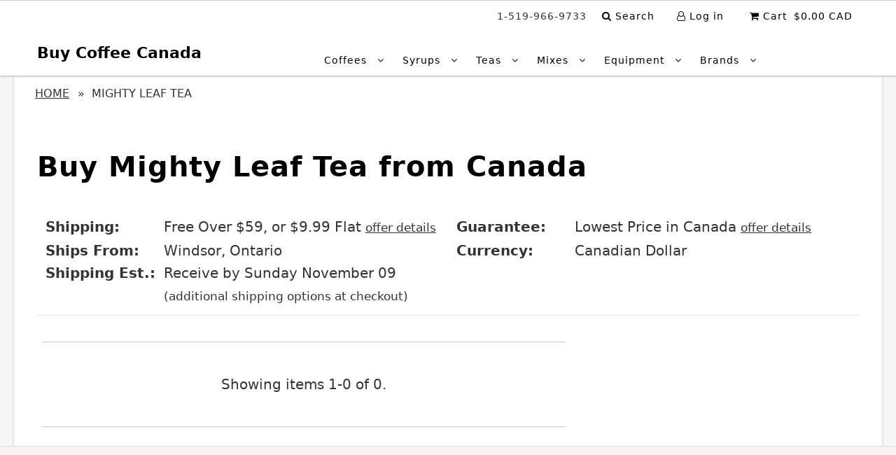

--- FILE ---
content_type: text/html; charset=utf-8
request_url: https://buycoffeecanada.com/collections/mighty-leaf-tea
body_size: 16940
content:
<!DOCTYPE html>
<!--[if lt IE 7 ]><html class="ie ie6" lang="en"> <![endif]-->
<!--[if IE 7 ]><html class="ie ie7" lang="en"> <![endif]-->
<!--[if IE 8 ]><html class="ie ie8" lang="en"> <![endif]-->
<!--[if (gte IE 9)|!(IE)]><!--><html lang="en" class="no-js"> <!--<![endif]-->
<head>
  <meta charset="utf-8" />
  <meta name="viewport" content="width=device-width, initial-scale=1">
  
  
  

  
  <meta property="og:type" content="website">
  <meta property="og:title" content="Mighty Leaf Tea - Buy Coffee Canada">
  <meta property="og:url" content="https://buycoffeecanada.com/collections/mighty-leaf-tea">
  
  

  <meta property="og:site_name" content="Buy Coffee Canada">


  <meta name="twitter:card" content="summary">

  <meta name="twitter:site" content="@">


  
  
		
  
  <style>
	*{-webkit-box-sizing:border-box;-moz-box-sizing:border-box;-ms-box-sizing:border-box;-o-box-sizing:border-box;box-sizing:border-box;-webkit-box-sizing:border-box;-moz-box-sizing:border-box;-ms-box-sizing:border-box;-o-box-sizing:border-box;box-sizing:border-box;margin:0}body{font-family:-apple-system, system-ui, BlinkMacSystemFont, "Segoe UI", Helvetica, Arial, sans-serif, "Apple Color Emoji", "Segoe UI Emoji", "Segoe UI Symbol";-webkit-font-smoothing:antialiased;-webkit-text-size-adjust:100%;color:#333;background:#fff;font-size:20px;line-height:1.6em;-webkit-font-smoothing:antialiased;-webkit-text-size-adjust:100%;position:relative}h1{color:#000;-webkit-font-smoothing:antialiased;letter-spacing:1px;margin-top:27px;line-height:normal;-webkit-font-smoothing:antialiased;font-size:2em}header{background:#fff;width:100%;line-height:50px;top:0;z-index:20}.scrollheader #logo a{color:#000}.scrollheader .nav-container ul#cart li a,.scrollheader ul#main-nav li a{color:#000!important}.nav-container ul#cart li,.nav-container ul#cart li a,ul#main-nav li a{font-size:14px;padding:0 10px;letter-spacing:1px}ul#main-nav li ul.submenu li a{text-transform:none!important;font-size:16px!important;text-align:left;text-transform:none!important}.product-details{text-align:left;margin-top:15px}#breadcrumb{text-transform:uppercase;margin:10px;text-transform:uppercase;font-size:16px;height:50px;text-align:left}@font-face{font-family:FontAwesome;font-display:swap;src:url(https://cdn.shopify.com/s/files/1/1870/6981/t/6/assets/fontawesome-webfont.eot?v=4.7.0&1450);src:url(https://cdn.shopify.com/s/files/1/1870/6981/t/6/assets/fontawesome-webfont.eot?%23iefix&v=4.7.0&1450) format('embedded-opentype'),url(https://cdn.shopify.com/s/files/1/1870/6981/t/6/assets/fontawesome-webfont.woff2?v=4.7.0&1450) format('woff2'),url(https://cdn.shopify.com/s/files/1/1870/6981/t/6/assets/fontawesome-webfont.woff?v=4.7.0&1450) format('woff'),url(https://cdn.shopify.com/s/files/1/1870/6981/t/6/assets/fontawesome-webfont.ttf?v=4.7.0&1450) format('truetype'),url(https://cdn.shopify.com/s/files/1/1870/6981/t/6/assets/fontawesome-webfont.svg?v=4.7.0%23fontawesomeregular&1450) format('svg');font-weight:400;font-style:normal}@media screen and (max-width:980px){.mobile-hide,.nav-container nav,.nav-container ul#cart,header nav{display:none}ul#cart,ul#cart li{text-align:center;z-index:2;padding:0 5px}.topbar ul#cart,.topbar ul#cart li{text-align:center}.topbar{line-height:40px}.show{text-align:center;width:100%;display:block;margin-bottom:20px}}@media screen and (max-width:740px) and (min-width:200px){#logo{margin:5px auto;text-align:center}ul#main-nav{display:none!important}h1,ul#cart{text-align:center}#logo a{float:none}#content{margin-top:0}ul#cart li{vertical-align:middle;height:50px;padding:0;text-align:center;min-width:50px;line-height:50px}.show{text-align:center;width:100%;display:block;margin-bottom:20px}.product:nth-child(2n+1){clear:left}}#breadcrumb,#breadcrumb a{color:#333}@media screen and (min-width:1240px){#PageContainer{background:#eee}#content{background:#fff;padding:0 20px;width:1240px}}.collection-product-sold-out img{-webkit-filter:grayscale(100%);filter:grayscale(100%);-webkit-filter:grayscale(100%);filter:grayscale(100%) opacity(.4)}@media screen and (max-width:740px){.gridlock .row .mobile-3{width:97.9166666666666667%}#bcc-collection-padding,#navigation,.collection #breadcrumb{display:none}#content{width:98%;margin:0 auto;padding:7px}header .row{line-height:50px}}#logo{margin-right:20px;vertical-align:middle;display:inline-block;padding:0;min-height:50px}.topbar{background:#f8f3f0;font-size:13px;text-align:left;letter-spacing:1px;line-height:40px;border-bottom:1px solid #ccc}.topbar,.topbar a{color:#5a3b21}.topbar ul#cart li a{font-size:13px;text-transform:uppercase;color:#5a3b21}#logo a{text-transform:uppercase;font-size:22px;text-transform:uppercase;float:left;text-decoration:none;text-transform:none;font-weight:700}.gridlock .row{margin-left:auto;margin-right:auto}.gridlock .row:after{clear:both;content:".";display:block;height:0;line-height:0;visibility:hidden}.gridlock .row [class*=desktop-]{float:left;margin-left:1.0416666666666667%;margin-right:1.0416666666666667%}.gridlock .row [class*=desktop-].right{float:right}.gridlock .row .desktop-4{width:31.25%}.gridlock .row .desktop-6{width:47.9166666666666667%}.gridlock .row .desktop-8{width:64.5833333333333333%}.gridlock .row .desktop-12{width:97.9166666666666667%}@media screen and (min-width:739px) and (max-width:980px){.gridlock .row .tablet-3{width:47.9166666666666667%}.gridlock .row .tablet-6{width:97.9166666666666667%}}img{max-width:100%;border:0}img[data-sizes=auto]{display:block;width:100%}.box-ratio{display:block;height:0;width:100%;overflow:hidden}.box-ratio img,.product .box-ratio{background-color:#fff}.lazyload-fade{opacity:0}h1,ul{margin-bottom:17px}a{text-decoration:none;color:inherit;outline:0}#content a{text-decoration:underline}li{margin:7px 0}ul{padding:0;margin:17px 0 17px 17px;list-style:disc inside}blockquote{font-size:18px;line-height:24px;font-style:italic;padding-left:35px;color:#555;margin:20px 0}.clear{clear:both;display:block;overflow:hidden;visibility:hidden;width:0;height:0}.no-js .box-ratio,.no-js .lazyload-fade{display:none}::-webkit-input-placeholder{color:#555}:-moz-placeholder{color:#555}::-moz-placeholder{color:#555}:-ms-input-placeholder{color:#555}::placeholder{color:#555}ul#cart{text-align:right;z-index:5;position:relative;list-style:none;margin-top:0}ul#cart li{display:inline-block;padding:0 0 0 6px!important}#phantom{visibility:hidden}.scrollheader{position:relative;box-shadow:0 2px 2px #ccc}header ul{margin-bottom:0}#navigation{width:100%;max-width:1200px;margin:0 auto;position:relative}.nav-container{display:table;text-align:center}.nav-container #logo,.nav-container nav,.nav-container ul#cart{display:table-cell;vertical-align:middle;float:none!important;min-height:1px}nav{text-align:left}ul#main-nav{list-style:none;text-align:left;margin-bottom:0;width:100%}ul#main-nav li{display:inline-block;vertical-align:middle}ul#main-nav li.dropdown>a:after{font-family:FontAwesome;content:"\f107";margin-left:10px;line-height:initial}ul#main-nav li ul.submenu{display:none;position:absolute;z-index:5;border:1px solid #eee;border-top:0;padding:10px 20px;width:250px;box-shadow:2px 2px #ccc;border-radius:5px;margin-left:-10px}header ul#main-nav li.dropdown ul.submenu{background:#fff;margin-top:0}ul#main-nav li ul.submenu li{line-height:30px!important;margin:0;padding:0;width:100%;white-space:nowrap;background:0 0!important;min-width:240px;float:left}.ci{text-align:center;position:relative}#collection-description{margin-bottom:20px}#collection-description .rte{border-top:0;margin:0;padding:0}#collection-description img{display:block;margin:17px auto}.product{margin-bottom:20px;position:relative}.was-listing{text-decoration:line-through;color:#555;display:inline;margin-left:5px;font-size:.6em}.show{display:none}#bside{float:right}.collection .rte{margin-top:10px;margin-bottom:10px}#breadcrumb a{text-decoration:none;padding:0 7px 0 0;font-size:16px}.separator{padding-right:5px}@font-face{font-family:FontAwesome;src:url(https://cdn.shopify.com/s/files/1/1870/6981/t/6/assets/fontawesome-webfont.eot?v=4.7.0&v=8875233917957101606);src:url(https://cdn.shopify.com/s/files/1/1870/6981/t/6/assets/fontawesome-webfont.eot?%23iefix&v=4.7.0&v=8875233917957101606) format('embedded-opentype'),url(https://cdn.shopify.com/s/files/1/1870/6981/t/6/assets/fontawesome-webfont.woff2?v=4.7.0&v=3220704584577503426) format('woff2'),url(https://cdn.shopify.com/s/files/1/1870/6981/t/6/assets/fontawesome-webfont.woff?v=4.7.0&v=15893192941837955428) format('woff'),url(https://cdn.shopify.com/s/files/1/1870/6981/t/6/assets/fontawesome-webfont.ttf?v=4.7.0&v=5792698387503786636) format('truetype'),url(https://cdn.shopify.com/s/files/1/1870/6981/t/6/assets/fontawesome-webfont.svg?v=4.7.0%23fontawesomeregular&v=9786549109058364645) format('svg');font-weight:400;font-style:normal;font-display:swap}.fa{display:inline-block;font:14px/1 FontAwesome;font-size:inherit;text-rendering:auto;-webkit-font-smoothing:antialiased;-moz-osx-font-smoothing:grayscale}.fa-2x{font-size:2em}.fa-search:before{content:"\f002"}.fa-shopping-cart:before{content:"\f07a"}.fa-bars:before{content:"\f0c9"}.fa-user-o:before{content:"\f2c0"}@media screen and (max-width:1220px){.cart-words{display:none}}@media screen and (min-width:981px){.mobile-only{display:none}}@media screen and (max-width:980px){.mobile-hide,.nav-container nav,.nav-container ul#cart,header nav{display:none}ul#cart,ul#cart li{text-align:center;z-index:2;padding:0 5px}.topbar ul#cart,.topbar ul#cart li{text-align:center}.topbar ul#cart{display:grid;grid-template-columns:1fr 1fr 1fr 1fr 1fr;margin:0;padding:0;text-align:center}.show{text-align:center;width:100%;display:block;margin-bottom:20px}}@media screen and (max-width:740px) and (min-width:200px){#logo{margin:0 auto;text-align:center}ul#main-nav{display:none!important}h1,ul#cart{text-align:center}#logo a{float:none}#content{margin-top:0}ul#cart li{vertical-align:middle;height:50px;padding:0;text-align:center;min-width:50px;line-height:50px}.show{text-align:center;width:100%;display:block;margin-bottom:20px}.product:nth-child(2n+1){clear:left}}.prod-price{color:green;font-weight:700}@media screen and (min-width:1240px){#PageContainer{background:#f7f7f7}#content{background:#fff;padding:0 20px;width:1240px;box-shadow:0 2px 4px #ccc}}@media screen and (max-width:500px){.gridlock .row{max-width:100%;width:100%;padding:15px}}header .row{line-height:30px}.collection .section-title{margin:0 0 10px;padding:10px 0;text-align:left;font-weight:700}#bcc-collection-page-copy{clear:both;border-bottom:1px solid #e5e5e5}.collection #main-content{margin-top:10px}.bcc-collection-page-featured{display:grid;grid-template-columns:30% auto;padding:10px 0;margin-bottom:10px 0}.collections-price{font-size:1.5em}.bcc-collection-page-featured a{text-decoration:underline}.bcc-mobile-collections-filter{display:none}#bcc-collection-padding{clear:both;text-align:center;height:120px}@media screen and (max-width:740px){.gridlock .row .mobile-3{width:97.9166666666666667%}#bcc-collection-padding,#navigation,.collection #breadcrumb{display:none}#content{width:98%;margin:0 auto;padding:7px}header .row{line-height:50px}#buycoffee-mobile-menu{contain:content}}#product-loop a{text-decoration:none}.collections-page-grid-third{display:grid;grid-template-columns:1fr 1fr 1fr;grid-gap:10px;align-content:start}#shopify-section-bcc-collection-page-template #main-content .product{padding:0;margin:14px 0}.collectiondiscountcustom{padding:5px;background:#333;color:#eee;margin:10px 0 20px;text-align:center}.collectiondiscountinner{border:1px solid #ccc;padding:10px;text-align:left}#bcc-collection-page-copy .attriblabel{overflow:hidden}blockquote{font-size:inherit;line-height:inherit;font-style:inherit;padding:inherit;color:inherit}#navigation,.product-details,body,h1{font-family:-apple-system,system-ui,BlinkMacSystemFont,"Segoe UI",Helvetica,Arial,sans-serif,"Apple Color Emoji","Segoe UI Emoji","Segoe UI Symbol"!important}@media screen and (min-width:740px){#shopify-section-bcc-collection-page-template #bside{display:grid;grid-template-columns:65% 35%}#collection-description{margin:0 10px 20px;padding:10px}.collections-page-grid-third .ci .box-ratio{height:248px;width:248px}}
  </style>
 
  

  
  <title>
    Mighty Leaf Tea - Buy Coffee Canada
    
  </title>
  
  <link rel="canonical" href="https://buycoffeecanada.com/collections/mighty-leaf-tea" />
  



  
  <link rel='dns-prefetch' href='//www.google.com' />
  <link rel='dns-prefetch' href='//apis.google.com' />

  <link rel='dns-prefetch' href='//google-analytics.com' />
  <link rel='dns-prefetch' href='//www.google-analytics.com' />
  <link rel='dns-prefetch' href='//ajax.googleapis.com' />
  <link rel='dns-prefetch' href='//cdn.shopiy.com' /> 
  <link rel='dns-prefetch' href='//schemaplusfiles.s3.amazonaws.com' />  
  <link rel='dns-prefetch' href='//app.backinstock.org' />  
  <link rel='dns-prefetch' href='//productreviews.shopifycdn.com' />

  
  
  

  

  
  	<script src="//buycoffeecanada.com/cdn/shop/t/6/assets/bcc-theme.js?v=24006178410798669511577361721" defer></script>
  
  <script src="//buycoffeecanada.com/cdn/shop/t/6/assets/eventemitter3.min.js?v=148202183930229300091536405836" defer></script>
  <script src="//buycoffeecanada.com/cdn/shopifycloud/storefront/assets/themes_support/option_selection-b017cd28.js" defer></script>
  

  
  
  
  
  

	
	<div id="shopify-section-bcc-schema-breadcrumb" class="shopify-section">


<script type="application/ld+json">
    {
     "@context": "http://schema.org",
     "@type": "BreadcrumbList",
     "itemListElement":
     [
      {
       "@type": "ListItem",
       "position": 1,
       "item":
       {
        "@id": "https://buycoffeecanada.com",
        "name": "Home"
        }
      },
      
      
      
      {
       "@type": "ListItem",
      "position": 3,
      "item":
       {
         "@id": "https://buycoffeecanada.com/collections/mighty-leaf-tea",
         "name": "Mighty Leaf Tea"
       }
      }
     ]
    }
</script>





</div>

  

  
<link href="https://monorail-edge.shopifysvc.com" rel="dns-prefetch">
<script>(function(){if ("sendBeacon" in navigator && "performance" in window) {try {var session_token_from_headers = performance.getEntriesByType('navigation')[0].serverTiming.find(x => x.name == '_s').description;} catch {var session_token_from_headers = undefined;}var session_cookie_matches = document.cookie.match(/_shopify_s=([^;]*)/);var session_token_from_cookie = session_cookie_matches && session_cookie_matches.length === 2 ? session_cookie_matches[1] : "";var session_token = session_token_from_headers || session_token_from_cookie || "";function handle_abandonment_event(e) {var entries = performance.getEntries().filter(function(entry) {return /monorail-edge.shopifysvc.com/.test(entry.name);});if (!window.abandonment_tracked && entries.length === 0) {window.abandonment_tracked = true;var currentMs = Date.now();var navigation_start = performance.timing.navigationStart;var payload = {shop_id: 18706981,url: window.location.href,navigation_start,duration: currentMs - navigation_start,session_token,page_type: "collection"};window.navigator.sendBeacon("https://monorail-edge.shopifysvc.com/v1/produce", JSON.stringify({schema_id: "online_store_buyer_site_abandonment/1.1",payload: payload,metadata: {event_created_at_ms: currentMs,event_sent_at_ms: currentMs}}));}}window.addEventListener('pagehide', handle_abandonment_event);}}());</script>
<script id="web-pixels-manager-setup">(function e(e,d,r,n,o){if(void 0===o&&(o={}),!Boolean(null===(a=null===(i=window.Shopify)||void 0===i?void 0:i.analytics)||void 0===a?void 0:a.replayQueue)){var i,a;window.Shopify=window.Shopify||{};var t=window.Shopify;t.analytics=t.analytics||{};var s=t.analytics;s.replayQueue=[],s.publish=function(e,d,r){return s.replayQueue.push([e,d,r]),!0};try{self.performance.mark("wpm:start")}catch(e){}var l=function(){var e={modern:/Edge?\/(1{2}[4-9]|1[2-9]\d|[2-9]\d{2}|\d{4,})\.\d+(\.\d+|)|Firefox\/(1{2}[4-9]|1[2-9]\d|[2-9]\d{2}|\d{4,})\.\d+(\.\d+|)|Chrom(ium|e)\/(9{2}|\d{3,})\.\d+(\.\d+|)|(Maci|X1{2}).+ Version\/(15\.\d+|(1[6-9]|[2-9]\d|\d{3,})\.\d+)([,.]\d+|)( \(\w+\)|)( Mobile\/\w+|) Safari\/|Chrome.+OPR\/(9{2}|\d{3,})\.\d+\.\d+|(CPU[ +]OS|iPhone[ +]OS|CPU[ +]iPhone|CPU IPhone OS|CPU iPad OS)[ +]+(15[._]\d+|(1[6-9]|[2-9]\d|\d{3,})[._]\d+)([._]\d+|)|Android:?[ /-](13[3-9]|1[4-9]\d|[2-9]\d{2}|\d{4,})(\.\d+|)(\.\d+|)|Android.+Firefox\/(13[5-9]|1[4-9]\d|[2-9]\d{2}|\d{4,})\.\d+(\.\d+|)|Android.+Chrom(ium|e)\/(13[3-9]|1[4-9]\d|[2-9]\d{2}|\d{4,})\.\d+(\.\d+|)|SamsungBrowser\/([2-9]\d|\d{3,})\.\d+/,legacy:/Edge?\/(1[6-9]|[2-9]\d|\d{3,})\.\d+(\.\d+|)|Firefox\/(5[4-9]|[6-9]\d|\d{3,})\.\d+(\.\d+|)|Chrom(ium|e)\/(5[1-9]|[6-9]\d|\d{3,})\.\d+(\.\d+|)([\d.]+$|.*Safari\/(?![\d.]+ Edge\/[\d.]+$))|(Maci|X1{2}).+ Version\/(10\.\d+|(1[1-9]|[2-9]\d|\d{3,})\.\d+)([,.]\d+|)( \(\w+\)|)( Mobile\/\w+|) Safari\/|Chrome.+OPR\/(3[89]|[4-9]\d|\d{3,})\.\d+\.\d+|(CPU[ +]OS|iPhone[ +]OS|CPU[ +]iPhone|CPU IPhone OS|CPU iPad OS)[ +]+(10[._]\d+|(1[1-9]|[2-9]\d|\d{3,})[._]\d+)([._]\d+|)|Android:?[ /-](13[3-9]|1[4-9]\d|[2-9]\d{2}|\d{4,})(\.\d+|)(\.\d+|)|Mobile Safari.+OPR\/([89]\d|\d{3,})\.\d+\.\d+|Android.+Firefox\/(13[5-9]|1[4-9]\d|[2-9]\d{2}|\d{4,})\.\d+(\.\d+|)|Android.+Chrom(ium|e)\/(13[3-9]|1[4-9]\d|[2-9]\d{2}|\d{4,})\.\d+(\.\d+|)|Android.+(UC? ?Browser|UCWEB|U3)[ /]?(15\.([5-9]|\d{2,})|(1[6-9]|[2-9]\d|\d{3,})\.\d+)\.\d+|SamsungBrowser\/(5\.\d+|([6-9]|\d{2,})\.\d+)|Android.+MQ{2}Browser\/(14(\.(9|\d{2,})|)|(1[5-9]|[2-9]\d|\d{3,})(\.\d+|))(\.\d+|)|K[Aa][Ii]OS\/(3\.\d+|([4-9]|\d{2,})\.\d+)(\.\d+|)/},d=e.modern,r=e.legacy,n=navigator.userAgent;return n.match(d)?"modern":n.match(r)?"legacy":"unknown"}(),u="modern"===l?"modern":"legacy",c=(null!=n?n:{modern:"",legacy:""})[u],f=function(e){return[e.baseUrl,"/wpm","/b",e.hashVersion,"modern"===e.buildTarget?"m":"l",".js"].join("")}({baseUrl:d,hashVersion:r,buildTarget:u}),m=function(e){var d=e.version,r=e.bundleTarget,n=e.surface,o=e.pageUrl,i=e.monorailEndpoint;return{emit:function(e){var a=e.status,t=e.errorMsg,s=(new Date).getTime(),l=JSON.stringify({metadata:{event_sent_at_ms:s},events:[{schema_id:"web_pixels_manager_load/3.1",payload:{version:d,bundle_target:r,page_url:o,status:a,surface:n,error_msg:t},metadata:{event_created_at_ms:s}}]});if(!i)return console&&console.warn&&console.warn("[Web Pixels Manager] No Monorail endpoint provided, skipping logging."),!1;try{return self.navigator.sendBeacon.bind(self.navigator)(i,l)}catch(e){}var u=new XMLHttpRequest;try{return u.open("POST",i,!0),u.setRequestHeader("Content-Type","text/plain"),u.send(l),!0}catch(e){return console&&console.warn&&console.warn("[Web Pixels Manager] Got an unhandled error while logging to Monorail."),!1}}}}({version:r,bundleTarget:l,surface:e.surface,pageUrl:self.location.href,monorailEndpoint:e.monorailEndpoint});try{o.browserTarget=l,function(e){var d=e.src,r=e.async,n=void 0===r||r,o=e.onload,i=e.onerror,a=e.sri,t=e.scriptDataAttributes,s=void 0===t?{}:t,l=document.createElement("script"),u=document.querySelector("head"),c=document.querySelector("body");if(l.async=n,l.src=d,a&&(l.integrity=a,l.crossOrigin="anonymous"),s)for(var f in s)if(Object.prototype.hasOwnProperty.call(s,f))try{l.dataset[f]=s[f]}catch(e){}if(o&&l.addEventListener("load",o),i&&l.addEventListener("error",i),u)u.appendChild(l);else{if(!c)throw new Error("Did not find a head or body element to append the script");c.appendChild(l)}}({src:f,async:!0,onload:function(){if(!function(){var e,d;return Boolean(null===(d=null===(e=window.Shopify)||void 0===e?void 0:e.analytics)||void 0===d?void 0:d.initialized)}()){var d=window.webPixelsManager.init(e)||void 0;if(d){var r=window.Shopify.analytics;r.replayQueue.forEach((function(e){var r=e[0],n=e[1],o=e[2];d.publishCustomEvent(r,n,o)})),r.replayQueue=[],r.publish=d.publishCustomEvent,r.visitor=d.visitor,r.initialized=!0}}},onerror:function(){return m.emit({status:"failed",errorMsg:"".concat(f," has failed to load")})},sri:function(e){var d=/^sha384-[A-Za-z0-9+/=]+$/;return"string"==typeof e&&d.test(e)}(c)?c:"",scriptDataAttributes:o}),m.emit({status:"loading"})}catch(e){m.emit({status:"failed",errorMsg:(null==e?void 0:e.message)||"Unknown error"})}}})({shopId: 18706981,storefrontBaseUrl: "https://buycoffeecanada.com",extensionsBaseUrl: "https://extensions.shopifycdn.com/cdn/shopifycloud/web-pixels-manager",monorailEndpoint: "https://monorail-edge.shopifysvc.com/unstable/produce_batch",surface: "storefront-renderer",enabledBetaFlags: ["2dca8a86"],webPixelsConfigList: [{"id":"737902962","configuration":"{\"config\":\"{\\\"pixel_id\\\":\\\"G-JY8NBQ5X6X\\\",\\\"target_country\\\":\\\"CA\\\",\\\"gtag_events\\\":[{\\\"type\\\":\\\"begin_checkout\\\",\\\"action_label\\\":\\\"G-JY8NBQ5X6X\\\"},{\\\"type\\\":\\\"search\\\",\\\"action_label\\\":\\\"G-JY8NBQ5X6X\\\"},{\\\"type\\\":\\\"view_item\\\",\\\"action_label\\\":[\\\"G-JY8NBQ5X6X\\\",\\\"MC-F03CDMTQDM\\\"]},{\\\"type\\\":\\\"purchase\\\",\\\"action_label\\\":[\\\"G-JY8NBQ5X6X\\\",\\\"MC-F03CDMTQDM\\\"]},{\\\"type\\\":\\\"page_view\\\",\\\"action_label\\\":[\\\"G-JY8NBQ5X6X\\\",\\\"MC-F03CDMTQDM\\\"]},{\\\"type\\\":\\\"add_payment_info\\\",\\\"action_label\\\":\\\"G-JY8NBQ5X6X\\\"},{\\\"type\\\":\\\"add_to_cart\\\",\\\"action_label\\\":\\\"G-JY8NBQ5X6X\\\"}],\\\"enable_monitoring_mode\\\":false}\"}","eventPayloadVersion":"v1","runtimeContext":"OPEN","scriptVersion":"b2a88bafab3e21179ed38636efcd8a93","type":"APP","apiClientId":1780363,"privacyPurposes":[],"dataSharingAdjustments":{"protectedCustomerApprovalScopes":["read_customer_address","read_customer_email","read_customer_name","read_customer_personal_data","read_customer_phone"]}},{"id":"shopify-app-pixel","configuration":"{}","eventPayloadVersion":"v1","runtimeContext":"STRICT","scriptVersion":"0450","apiClientId":"shopify-pixel","type":"APP","privacyPurposes":["ANALYTICS","MARKETING"]},{"id":"shopify-custom-pixel","eventPayloadVersion":"v1","runtimeContext":"LAX","scriptVersion":"0450","apiClientId":"shopify-pixel","type":"CUSTOM","privacyPurposes":["ANALYTICS","MARKETING"]}],isMerchantRequest: false,initData: {"shop":{"name":"Buy Coffee Canada","paymentSettings":{"currencyCode":"CAD"},"myshopifyDomain":"coffeebeanca.myshopify.com","countryCode":"CA","storefrontUrl":"https:\/\/buycoffeecanada.com"},"customer":null,"cart":null,"checkout":null,"productVariants":[],"purchasingCompany":null},},"https://buycoffeecanada.com/cdn","5303c62bw494ab25dp0d72f2dcm48e21f5a",{"modern":"","legacy":""},{"shopId":"18706981","storefrontBaseUrl":"https:\/\/buycoffeecanada.com","extensionBaseUrl":"https:\/\/extensions.shopifycdn.com\/cdn\/shopifycloud\/web-pixels-manager","surface":"storefront-renderer","enabledBetaFlags":"[\"2dca8a86\"]","isMerchantRequest":"false","hashVersion":"5303c62bw494ab25dp0d72f2dcm48e21f5a","publish":"custom","events":"[[\"page_viewed\",{}],[\"collection_viewed\",{\"collection\":{\"id\":\"77598064723\",\"title\":\"Mighty Leaf Tea\",\"productVariants\":[]}}]]"});</script><script>
  window.ShopifyAnalytics = window.ShopifyAnalytics || {};
  window.ShopifyAnalytics.meta = window.ShopifyAnalytics.meta || {};
  window.ShopifyAnalytics.meta.currency = 'CAD';
  var meta = {"products":[],"page":{"pageType":"collection","resourceType":"collection","resourceId":77598064723}};
  for (var attr in meta) {
    window.ShopifyAnalytics.meta[attr] = meta[attr];
  }
</script>
<script class="analytics">
  (function () {
    var customDocumentWrite = function(content) {
      var jquery = null;

      if (window.jQuery) {
        jquery = window.jQuery;
      } else if (window.Checkout && window.Checkout.$) {
        jquery = window.Checkout.$;
      }

      if (jquery) {
        jquery('body').append(content);
      }
    };

    var hasLoggedConversion = function(token) {
      if (token) {
        return document.cookie.indexOf('loggedConversion=' + token) !== -1;
      }
      return false;
    }

    var setCookieIfConversion = function(token) {
      if (token) {
        var twoMonthsFromNow = new Date(Date.now());
        twoMonthsFromNow.setMonth(twoMonthsFromNow.getMonth() + 2);

        document.cookie = 'loggedConversion=' + token + '; expires=' + twoMonthsFromNow;
      }
    }

    var trekkie = window.ShopifyAnalytics.lib = window.trekkie = window.trekkie || [];
    if (trekkie.integrations) {
      return;
    }
    trekkie.methods = [
      'identify',
      'page',
      'ready',
      'track',
      'trackForm',
      'trackLink'
    ];
    trekkie.factory = function(method) {
      return function() {
        var args = Array.prototype.slice.call(arguments);
        args.unshift(method);
        trekkie.push(args);
        return trekkie;
      };
    };
    for (var i = 0; i < trekkie.methods.length; i++) {
      var key = trekkie.methods[i];
      trekkie[key] = trekkie.factory(key);
    }
    trekkie.load = function(config) {
      trekkie.config = config || {};
      trekkie.config.initialDocumentCookie = document.cookie;
      var first = document.getElementsByTagName('script')[0];
      var script = document.createElement('script');
      script.type = 'text/javascript';
      script.onerror = function(e) {
        var scriptFallback = document.createElement('script');
        scriptFallback.type = 'text/javascript';
        scriptFallback.onerror = function(error) {
                var Monorail = {
      produce: function produce(monorailDomain, schemaId, payload) {
        var currentMs = new Date().getTime();
        var event = {
          schema_id: schemaId,
          payload: payload,
          metadata: {
            event_created_at_ms: currentMs,
            event_sent_at_ms: currentMs
          }
        };
        return Monorail.sendRequest("https://" + monorailDomain + "/v1/produce", JSON.stringify(event));
      },
      sendRequest: function sendRequest(endpointUrl, payload) {
        // Try the sendBeacon API
        if (window && window.navigator && typeof window.navigator.sendBeacon === 'function' && typeof window.Blob === 'function' && !Monorail.isIos12()) {
          var blobData = new window.Blob([payload], {
            type: 'text/plain'
          });

          if (window.navigator.sendBeacon(endpointUrl, blobData)) {
            return true;
          } // sendBeacon was not successful

        } // XHR beacon

        var xhr = new XMLHttpRequest();

        try {
          xhr.open('POST', endpointUrl);
          xhr.setRequestHeader('Content-Type', 'text/plain');
          xhr.send(payload);
        } catch (e) {
          console.log(e);
        }

        return false;
      },
      isIos12: function isIos12() {
        return window.navigator.userAgent.lastIndexOf('iPhone; CPU iPhone OS 12_') !== -1 || window.navigator.userAgent.lastIndexOf('iPad; CPU OS 12_') !== -1;
      }
    };
    Monorail.produce('monorail-edge.shopifysvc.com',
      'trekkie_storefront_load_errors/1.1',
      {shop_id: 18706981,
      theme_id: 32858406995,
      app_name: "storefront",
      context_url: window.location.href,
      source_url: "//buycoffeecanada.com/cdn/s/trekkie.storefront.5ad93876886aa0a32f5bade9f25632a26c6f183a.min.js"});

        };
        scriptFallback.async = true;
        scriptFallback.src = '//buycoffeecanada.com/cdn/s/trekkie.storefront.5ad93876886aa0a32f5bade9f25632a26c6f183a.min.js';
        first.parentNode.insertBefore(scriptFallback, first);
      };
      script.async = true;
      script.src = '//buycoffeecanada.com/cdn/s/trekkie.storefront.5ad93876886aa0a32f5bade9f25632a26c6f183a.min.js';
      first.parentNode.insertBefore(script, first);
    };
    trekkie.load(
      {"Trekkie":{"appName":"storefront","development":false,"defaultAttributes":{"shopId":18706981,"isMerchantRequest":null,"themeId":32858406995,"themeCityHash":"8802009222680169509","contentLanguage":"en","currency":"CAD"},"isServerSideCookieWritingEnabled":true,"monorailRegion":"shop_domain","enabledBetaFlags":["f0df213a"]},"Session Attribution":{},"S2S":{"facebookCapiEnabled":false,"source":"trekkie-storefront-renderer","apiClientId":580111}}
    );

    var loaded = false;
    trekkie.ready(function() {
      if (loaded) return;
      loaded = true;

      window.ShopifyAnalytics.lib = window.trekkie;

      var originalDocumentWrite = document.write;
      document.write = customDocumentWrite;
      try { window.ShopifyAnalytics.merchantGoogleAnalytics.call(this); } catch(error) {};
      document.write = originalDocumentWrite;

      window.ShopifyAnalytics.lib.page(null,{"pageType":"collection","resourceType":"collection","resourceId":77598064723,"shopifyEmitted":true});

      var match = window.location.pathname.match(/checkouts\/(.+)\/(thank_you|post_purchase)/)
      var token = match? match[1]: undefined;
      if (!hasLoggedConversion(token)) {
        setCookieIfConversion(token);
        window.ShopifyAnalytics.lib.track("Viewed Product Category",{"currency":"CAD","category":"Collection: mighty-leaf-tea","collectionName":"mighty-leaf-tea","collectionId":77598064723,"nonInteraction":true},undefined,undefined,{"shopifyEmitted":true});
      }
    });


        var eventsListenerScript = document.createElement('script');
        eventsListenerScript.async = true;
        eventsListenerScript.src = "//buycoffeecanada.com/cdn/shopifycloud/storefront/assets/shop_events_listener-b8f524ab.js";
        document.getElementsByTagName('head')[0].appendChild(eventsListenerScript);

})();</script>
  <script>
  if (!window.ga || (window.ga && typeof window.ga !== 'function')) {
    window.ga = function ga() {
      (window.ga.q = window.ga.q || []).push(arguments);
      if (window.Shopify && window.Shopify.analytics && typeof window.Shopify.analytics.publish === 'function') {
        window.Shopify.analytics.publish("ga_stub_called", {}, {sendTo: "google_osp_migration"});
      }
      console.error("Shopify's Google Analytics stub called with:", Array.from(arguments), "\nSee https://help.shopify.com/manual/promoting-marketing/pixels/pixel-migration#google for more information.");
    };
    if (window.Shopify && window.Shopify.analytics && typeof window.Shopify.analytics.publish === 'function') {
      window.Shopify.analytics.publish("ga_stub_initialized", {}, {sendTo: "google_osp_migration"});
    }
  }
</script>
<script
  defer
  src="https://buycoffeecanada.com/cdn/shopifycloud/perf-kit/shopify-perf-kit-2.1.1.min.js"
  data-application="storefront-renderer"
  data-shop-id="18706981"
  data-render-region="gcp-us-central1"
  data-page-type="collection"
  data-theme-instance-id="32858406995"
  data-theme-name="Icon MODIFIED"
  data-theme-version="6.4"
  data-monorail-region="shop_domain"
  data-resource-timing-sampling-rate="10"
  data-shs="true"
  data-shs-beacon="true"
  data-shs-export-with-fetch="true"
  data-shs-logs-sample-rate="1"
></script>
</head>

<body class="gridlock shifter-left collection">
  
  <div class="shifter-page " id="PageContainer">
    <div id="shopify-section-bcc-header" class="shopify-section"><header class="scrollheader" data-section-id="bcc-header">
  <div class="topbar">
    <div class="row" id="buycoffee-mobile-menu">
      <!-- Shown on Mobile Only -->
<ul id="cart" class="mobile-3 tablet-6 mobile-only">
  
  <li class="mobile-nav-logo">
    <a href="/" >
      <img src="https://cdn.shopify.com/s/files/1/1870/6981/files/buycoffeecanada-logo.svg?v=1613248563" alt="link to homepage" style="padding-top:9px;" height="50" width="50" />
    </a>
  </li>
  
  <li>
    <a href="/pages/navigation" aria-label="Menu">
      <i class="fa fa-bars" aria-hidden="true"></i>
    </a>
  </li>
  
  <li class="seeks">
    <a href="/search" aria-label="Search">
      <i class="fa fa-search" aria-hidden="true"></i>
    </a>
    
  </li>
  
  
    <li class="cust">
      
        <a href="/account/login" aria-label="Login">
          <i class="fa fa-user-o" aria-hidden="true"></i>
        </a>
      
    </li>
  
  
  <li>
    <a href="/cart" class="site-header__cart-toggle"  aria-label="Cart">
      <span class="cart-words">My Cart</span>
      &nbsp;<i class="fa fa-shopping-cart" aria-hidden="true"></i>
      <span class="CartCount">0</span>
    </a>
  </li>
</ul>


    </div><!-- // .row -->
  </div><!-- // .topbar -->
  
  <div id="navigation">
    
    <div class="row">
	  <div class="nav-container desktop-12 tablet-6 mobile-3">
          
        <ul id="cart" class="desktop-6 tablet-3 mobile-hide right">
          
          <li class="phone">
           1-519-966-9733
          </li>

          <li class="seeks">
            <a id="inline" href="/search">
              <i class="fa fa-search" aria-hidden="true"></i> Search
            </a>
          </li>

          
          <li class="cust">
            
            <a href="/account/login">
              <i class="fa fa-user-o" aria-hidden="true"></i> Log in
            </a>
            
          </li>
          
          <li>
            <a href="/cart" >
              <span class="cart-words"></span>
              &nbsp;<i class="fa fa-shopping-cart" aria-hidden="true"></i> Cart
              
              &nbsp;<span class="CartCost"><span class="money">$0.00 CAD</span></span>
            </a>
          </li>
        </ul>

        

      </div> <!-- // .nav-container -->
    </div> <!-- // .row -->
    
    <div class="row">
      <div class="nav-container desktop-12 tablet-6 mobile-3">
        

        <div id="logo" class="desktop-4 tablet-6 mobile-3">
          
          <a href="/">
            Buy Coffee Canada
          </a>
          
        </div>
        
        <nav class="nav-left desktop-8">
            <ul id="main-nav">
              
                


  <li class="dropdown has_sub_menu" aria-haspopup="true" aria-expanded="false">
    <a href="/collections/coffee-beans" class="dlinks">
      Coffees
    </a>
    
      <ul class="submenu">
        
          
            <li>
              <a href="/collections/coffee-beans">
                Coffee Beans
              </a>
            </li>
          
        
          
            <li>
              <a href="/collections/organic-coffee">
                Organic Coffee Beans
              </a>
            </li>
          
        
          
            <li>
              <a href="/collections/low-acid-coffee">
                Low Acid Coffee
              </a>
            </li>
          
        
          
            <li>
              <a href="/collections/espresso">
                Espresso Beans
              </a>
            </li>
          
        
          
            <li>
              <a href="/collections/flavoured-coffee">
                Flavoured Coffee
              </a>
            </li>
          
        
          
            <li>
              <a href="/collections/green-coffee-beans">
                Green Coffee
              </a>
            </li>
          
        
          
            <li>
              <a href="https://buycoffeecanada.com/collections/decaf-coffee">
                Decaf coffee
              </a>
            </li>
          
        
          
            <li>
              <a href="/collections/instant-coffee">
                Instant Coffee
              </a>
            </li>
          
        
          
            <li>
              <a href="/collections/espresso-pods">
                Espresso Pods
              </a>
            </li>
          
        
          
            <li>
              <a href="/collections/fraction-pack-coffee">
                Fraction Packs
              </a>
            </li>
          
        
      </ul>
    
  </li>


              
                


  <li class="dropdown has_sub_menu" aria-haspopup="true" aria-expanded="false">
    <a href="/collections/torani-syrups" class="dlinks">
      Syrups
    </a>
    
      <ul class="submenu">
        
          
            <li>
              <a href="/collections/torani-syrups">
                Torani Syrups
              </a>
            </li>
          
        
          
            <li>
              <a href="https://buycoffeecanada.com/collections/torani-puremade">
                Torani Puremade
              </a>
            </li>
          
        
          
            <li>
              <a href="/collections/torani-sugar-free">
                Torani Sugar Free
              </a>
            </li>
          
        
          
            <li>
              <a href="/collections/monin-syrups">
                Monin Syrups
              </a>
            </li>
          
        
          
            <li>
              <a href="/collections/monin-sugar-free">
                Monin Sugar Free
              </a>
            </li>
          
        
          
            <li>
              <a href="/collections/monin-zero-calorie">
                Monin Zero Calorie
              </a>
            </li>
          
        
          
            <li>
              <a href="/collections/monin-organic">
                Monin Organic Syrups
              </a>
            </li>
          
        
          
            <li>
              <a href="/collections/torani-sauces">
                Torani Sauces
              </a>
            </li>
          
        
          
            <li>
              <a href="/collections/monin-sauces">
                Monin Sauces
              </a>
            </li>
          
        
      </ul>
    
  </li>


              
                


  <li class="dropdown has_sub_menu" aria-haspopup="true" aria-expanded="false">
    <a href="/collections/bigelow-tea" class="dlinks">
      Teas
    </a>
    
      <ul class="submenu">
        
          
            <li>
              <a href="/collections/bigelow-tea">
                Bigelow Tea
              </a>
            </li>
          
        
          
            <li>
              <a href="/collections/bigelow-tea/steep">
                Bigelow STEEP Tea
              </a>
            </li>
          
        
          
            <li>
              <a href="/collections/david-rio">
                David Rio Chai
              </a>
            </li>
          
        
          
            <li>
              <a href="/collections/numi-tea">
                Numi Tea
              </a>
            </li>
          
        
          
            <li>
              <a href="/collections/oregon-chai">
                Oregon Chai
              </a>
            </li>
          
        
          
            <li>
              <a href="/collections/chai-co">
                Chai Co.
              </a>
            </li>
          
        
          
            <li>
              <a href="https://buycoffeecanada.com/collections/herbal-tea">
                Herbal Tea
              </a>
            </li>
          
        
      </ul>
    
  </li>


              
                


  <li class="dropdown has_sub_menu" aria-haspopup="true" aria-expanded="false">
    <a href="/collections/monin-smoothie-mix" class="dlinks">
      Mixes
    </a>
    
      <ul class="submenu">
        
          
            <li>
              <a href="/collections/monin-smoothie-mix">
                Monin Smoothie Mix
              </a>
            </li>
          
        
          
            <li>
              <a href="/collections/torani-smoothies">
                Torani Smoothie Mix
              </a>
            </li>
          
        
          
            <li>
              <a href="/collections/torani-sauces">
                Torani Sauces
              </a>
            </li>
          
        
          
            <li>
              <a href="/collections/monin-sauces">
                Monin Sauces
              </a>
            </li>
          
        
          
            <li>
              <a href="/collections/ghirardelli">
                Ghirardelli Sauces
              </a>
            </li>
          
        
          
            <li>
              <a href="/collections/cappuccino">
                Cappuccino
              </a>
            </li>
          
        
          
            <li>
              <a href="/collections/pacific-barista">
                Pacific Barista
              </a>
            </li>
          
        
          
            <li>
              <a href="/collections/cafe-essentials">
                Cafe Essentials
              </a>
            </li>
          
        
          
            <li>
              <a href="/collections/vending-solubles">
                Vending Machine Solubles
              </a>
            </li>
          
        
          
            <li>
              <a href="/collections/cold-brew">
                Cold Brew Coffee
              </a>
            </li>
          
        
      </ul>
    
  </li>


              
                


  <li class="dropdown has_sub_menu" aria-haspopup="true" aria-expanded="false">
    <a href="https://coffeebean.ca/collections/coffee-machines" class="dlinks">
      Equipment
    </a>
    
      <ul class="submenu">
        
          
            <li>
              <a href="https://buycoffeecanada.com/products/bunn-my-cafe-mcu-pod-brewer">
                Bunn My Cafe MCU
              </a>
            </li>
          
        
      </ul>
    
  </li>


              
                


  <li class="dropdown has_sub_menu" aria-haspopup="true" aria-expanded="false">
    <a href="/collections" class="dlinks">
      Brands
    </a>
    
      <ul class="submenu">
        
          
            <li>
              <a href="/collections/torani-syrups">
                Torani
              </a>
            </li>
          
        
          
            <li>
              <a href="/collections/monin-syrups">
                Monin
              </a>
            </li>
          
        
          
            <li>
              <a href="/collections/bigelow-tea">
                Bigelow
              </a>
            </li>
          
        
          
            <li>
              <a href="/collections/cafe-essentials">
                Cafe Essentials
              </a>
            </li>
          
        
          
            <li>
              <a href="/collections/david-rio">
                David Rio
              </a>
            </li>
          
        
          
            <li>
              <a href="/collections/pacific-barista">
                Pacific Barista
              </a>
            </li>
          
        
          
            <li>
              <a href="/collections/oregon-chai">
                Oregon Chai
              </a>
            </li>
          
        
          
            <li>
              <a href="/collections/ghirardelli">
                Ghirardelli
              </a>
            </li>
          
        
          
            <li>
              <a href="/collections/lavazza">
                LavAzza
              </a>
            </li>
          
        
          
            <li>
              <a href="/collections/numi-tea">
                Numi
              </a>
            </li>
          
        
          
            <li>
              <a href="/collections/cold-brew">
                Kohana
              </a>
            </li>
          
        
          
            <li>
              <a href="/collections/true-citrus">
                True Citrus
              </a>
            </li>
          
        
      </ul>
    
  </li>


              
            </ul>
        </nav>




      </div><!-- // .nav-container -->
	</div> <!-- // .row -->
    
  </div> <!-- // #navigation -->
</header>

<div id="phantom"></div>

  


<style>
  
  
  
  
  
    #logo { margin-right: 20px; }
  

  
  

  .topbar {
    font-size: 13px;
  }
  .topbar,
  .topbar a {
    color: #5a3b21;
  }
  .topbar ul#cart li a {
    font-size: 13px;
  }
  .topbar select.currency-picker {
    font-size: 13px;
  }
  #logo a {
    font-size: 22px;
    text-transform: uppercase;
    font-weight: 400;
  }
</style>


</div>
	
    <div class="page-wrap">
      
      <div id="content" class="row">
        


<div id="breadcrumb" class="desktop-12 tablet-6 mobile-3">

  
  
  <a href="/" class="homepage-link" title="BuyCoffeeCanada">Home</a>
  
   
    
      	<span class="separator">&raquo;</span>
      	<span class="page-title">Mighty Leaf Tea</span>
    
  
  
</div>

<div class="clear"></div> 
        <div id="shopify-section-bcc-collection-page-template" class="shopify-section"><div data-section-id="bcc-collection-page-template" data-section-type="collection-section">



  <div class="section-title desktop-12 mobile-3">
    <h1>Buy Mighty Leaf Tea from Canada</h1>
  </div>
  
  <div class="clear"></div>
  
  

  <!-- begin collection copywrite -->
  <div class="desktop-12 mobile-3" id="bcc-collection-page-copy">
    
    

<div class="bcc-collection-page-featured desktop-6 mobile-3">
  
              
  <strong class="attriblabel">Shipping:</strong> <div class="attrib">Free Over $59, or $9.99 Flat <small><a href="/pages/shipping" target="_blank" rel="nofollow">offer details</a></small></div>
  <strong class="attriblabel">Ships From:</strong> <div class="attrib">Windsor, Ontario</div>
  <strong class="attriblabel">Shipping Est.:</strong> <div class="attrib">Receive by Sunday November 09 <br/>
  
  
  
  <small>(additional shipping options at checkout)</small></div>
  
  <div class="clear"></div>
  
</div>


<div class="bcc-collection-page-featured desktop-6 mobile-3">
            
  <strong class="attriblabel">Guarantee:</strong> <div class="attrib">Lowest Price in Canada <small><a href="/pages/low-price-guarantee" target="_blank" rel="nofollow">offer details</a></small></div>
  <strong class="attriblabel">Currency:</strong> <div class="attrib">Canadian Dollar</div>
  
  
  <div class="clear"></div>
  
</div>
 

  </div>

  

    
  
  
  
  <a class="show mobile-3 bcc-mobile-collections-filter" href="#">
    <i class="fa fa-bars fa-2x" aria-hidden="true"></i>
  </a>
  <div class="clear"></div>


  <!-- begin main collection content -->
  <div id="main-content">
    
    

    <div class="desktop-12 tablet-6 mobile-3" id="bside">


      
      
      <div id="product-loop" class="collections-page-grid-third">
        
        
        

<div id="pagination" class="desktop-12 mobile-3">
    <span class="count">
      
      Showing items 1-0 of 0.
    </span>

    
  
    
  
    
  </div>

        
      </div> <!-- end product-loop -->
      
      
      
     

      
      
    </div> <!-- end #bside -->

    <div class="clear"></div>

    
    
    
  </div>

</div>

</div>

      </div>
      
    </div>
    
    <footer>
  <div id="footer-wrapper">
    <div id="footer" class="row">



      <div class="desktop-4 tablet-3 mobile-3">
        <h3>Information</h3>
        <ul >
            <li><a href="/search" rel="nofollow">Search</a></li>
            <li><a href="/pages/discounts-and-coupons" rel="nofollow">Discounts and Coupons</a></li>
            <li><a href="/pages/shipping" rel="nofollow">Shipping / Returns</a></li>
            <li><a href="/pages/holidays" rel="nofollow">Holidays</a></li>
            <li><a href="/pages/privacy-policy" rel="nofollow">Privacy Policy</a></li>
            <li><a href="/pages/conditions" rel="nofollow">Conditions</a></li>
            <li><a href="/pages/contact" rel="nofollow">Contact Us</a></li>
            <li><a href="https://buycoffeeusa.com/" target="_blank">BuyCoffeeUSA</a></li>
        </ul>
      </div>
      
      
      
      <div class="desktop-4 tablet-3 mobile-3">
        <h3>Additional Information</h3>
        <ul >
            <li><a href="/pages/wholesale" >Wholesale</a></li>
            <li><a href="/collections/espresso" >Espresso Beans</a></li>
            <li><a href="/collections/coffee-beans" >Coffee Beans</a></li>
            <li><a href="/collections/coffee-syrup" >Coffee Syrups</a></li>
            <li><a href="/products/pacific-barista-oat-milk-32-oz" >Oat Milk</a></li>
            <li><a href="/collections/organic-coffee" >Organic Coffee Beans</a></li>
            <li><a href="/products/gift-card" >Gift Cards</a></li>
            <li><a href="/pages/single-serve-coffee-maker" >Single Serve Coffee Maker</a></li>
            <li><a href="/pages/coffee-wedding-favors" >Coffee Wedding Favors</a></li>
            <li><a href="/pages/private-label-coffee" >Private Label Coffee</a></li>
        </ul>
      </div>
      
      
      
      <div class="desktop-4 tablet-3 mobile-3">
        <h3>Connect</h3>
        <ul>
        	<li><a href="/pages/contact" rel="nofollow">Contact Us</a></li>
        	<li>Buy Coffee Canada</li>
          	<li><a href="tel:18008708982">1-800-870-8982</a></li>
          	<li>(alt: <a href="tel:15199669733">1-519-966-9733</a>)</li>
			<li>3110 Marentette Ave.</li>
            <li>Windsor, Ontario</li>
            <li>N8X 4G2</li>
        </ul>
      </div>

      <div class="clear"></div>
      
      <div class="credit desktop-12 tablet-6 mobile-3">

        <div id="payment">
              <svg class="payment-icon" viewBox="0 0 38 24" xmlns="http://www.w3.org/2000/svg" role="img" width="38" height="24" aria-labelledby="pi-diners_club"><title id="pi-diners_club">Diners Club</title><path opacity=".07" d="M35 0H3C1.3 0 0 1.3 0 3v18c0 1.7 1.4 3 3 3h32c1.7 0 3-1.3 3-3V3c0-1.7-1.4-3-3-3z"/><path fill="#fff" d="M35 1c1.1 0 2 .9 2 2v18c0 1.1-.9 2-2 2H3c-1.1 0-2-.9-2-2V3c0-1.1.9-2 2-2h32"/><path d="M12 12v3.7c0 .3-.2.3-.5.2-1.9-.8-3-3.3-2.3-5.4.4-1.1 1.2-2 2.3-2.4.4-.2.5-.1.5.2V12zm2 0V8.3c0-.3 0-.3.3-.2 2.1.8 3.2 3.3 2.4 5.4-.4 1.1-1.2 2-2.3 2.4-.4.2-.4.1-.4-.2V12zm7.2-7H13c3.8 0 6.8 3.1 6.8 7s-3 7-6.8 7h8.2c3.8 0 6.8-3.1 6.8-7s-3-7-6.8-7z" fill="#3086C8"/></svg>
              <svg class="payment-icon" xmlns="http://www.w3.org/2000/svg" role="img" viewBox="0 0 38 24" width="38" height="24" aria-labelledby="pi-discover"><title id="pi-discover">Discover</title><path d="M35 0H3C1.3 0 0 1.3 0 3v18c0 1.7 1.4 3 3 3h32c1.7 0 3-1.3 3-3V3c0-1.7-1.4-3-3-3z" fill="#000" opacity=".07"/><path d="M35 1c1.1 0 2 .9 2 2v18c0 1.1-.9 2-2 2H3c-1.1 0-2-.9-2-2V3c0-1.1.9-2 2-2h32" fill="#FFF"/><path d="M37 16.95V21c0 1.1-.9 2-2 2H23.228c7.896-1.815 12.043-4.601 13.772-6.05z" fill="#EDA024"/><path fill="#494949" d="M9 11h20v2H9z"/><path d="M22 12c0 1.7-1.3 3-3 3s-3-1.4-3-3 1.4-3 3-3c1.7 0 3 1.3 3 3z" fill="#EDA024"/></svg>
              <svg class="payment-icon" width="38" height="24" role="img" aria-labelledby="pi-jcb" viewBox="0 0 38 24" xmlns="http://www.w3.org/2000/svg"><title id="pi-jcb">JCB</title><g fill="none" fill-rule="evenodd"><g fill-rule="nonzero"><path d="M35 0H3C1.3 0 0 1.3 0 3v18c0 1.7 1.4 3 3 3h32c1.7 0 3-1.3 3-3V3c0-1.7-1.4-3-3-3z" fill="#000" opacity=".07"/><path d="M35 1c1.1 0 2 .9 2 2v18c0 1.1-.9 2-2 2H3c-1.1 0-2-.9-2-2V3c0-1.1.9-2 2-2h32" fill="#FFF"/></g><path d="M11.5 5H15v11.5a2.5 2.5 0 0 1-2.5 2.5H9V7.5A2.5 2.5 0 0 1 11.5 5z" fill="#006EBC"/><path d="M18.5 5H22v11.5a2.5 2.5 0 0 1-2.5 2.5H16V7.5A2.5 2.5 0 0 1 18.5 5z" fill="#F00036"/><path d="M25.5 5H29v11.5a2.5 2.5 0 0 1-2.5 2.5H23V7.5A2.5 2.5 0 0 1 25.5 5z" fill="#2AB419"/><path d="M10.755 14.5c-1.06 0-2.122-.304-2.656-.987l.78-.676c.068 1.133 3.545 1.24 3.545-.19V9.5h1.802v3.147c0 .728-.574 1.322-1.573 1.632-.466.144-1.365.221-1.898.221zm8.116 0c-.674 0-1.388-.107-1.965-.366-.948-.425-1.312-1.206-1.3-2.199.012-1.014.436-1.782 1.468-2.165 1.319-.49 3.343-.261 3.926.27v.972c-.572-.521-1.958-.898-2.919-.46-.494.226-.737.917-.744 1.448-.006.56.245 1.252.744 1.497.953.467 2.39.04 2.919-.441v1.01c-.358.255-1.253.434-2.129.434zm8.679-2.587c.37-.235.582-.567.582-1.005 0-.438-.116-.687-.348-.939-.206-.207-.58-.469-1.238-.469H23v5h3.546c.696 0 1.097-.23 1.315-.415.283-.25.426-.53.426-.96 0-.431-.155-.908-.737-1.212zm-1.906-.281h-1.428v-1.444h1.495c.956 0 .944 1.444-.067 1.444zm.288 2.157h-1.716v-1.513h1.716c.986 0 1.083 1.513 0 1.513z" fill="#FFF" fill-rule="nonzero"/></g></svg>
              <svg class="payment-icon" viewBox="0 0 38 24" xmlns="http://www.w3.org/2000/svg" role="img" width="38" height="24" aria-labelledby="pi-master"><title id="pi-master">Mastercard</title><path opacity=".07" d="M35 0H3C1.3 0 0 1.3 0 3v18c0 1.7 1.4 3 3 3h32c1.7 0 3-1.3 3-3V3c0-1.7-1.4-3-3-3z"/><path fill="#fff" d="M35 1c1.1 0 2 .9 2 2v18c0 1.1-.9 2-2 2H3c-1.1 0-2-.9-2-2V3c0-1.1.9-2 2-2h32"/><circle fill="#EB001B" cx="15" cy="12" r="7"/><circle fill="#F79E1B" cx="23" cy="12" r="7"/><path fill="#FF5F00" d="M22 12c0-2.4-1.2-4.5-3-5.7-1.8 1.3-3 3.4-3 5.7s1.2 4.5 3 5.7c1.8-1.2 3-3.3 3-5.7z"/></svg>
              <svg class="payment-icon" viewBox="0 0 38 24" xmlns="http://www.w3.org/2000/svg" width="38" height="24" role="img" aria-labelledby="pi-paypal"><title id="pi-paypal">PayPal</title><path opacity=".07" d="M35 0H3C1.3 0 0 1.3 0 3v18c0 1.7 1.4 3 3 3h32c1.7 0 3-1.3 3-3V3c0-1.7-1.4-3-3-3z"/><path fill="#fff" d="M35 1c1.1 0 2 .9 2 2v18c0 1.1-.9 2-2 2H3c-1.1 0-2-.9-2-2V3c0-1.1.9-2 2-2h32"/><path fill="#003087" d="M23.9 8.3c.2-1 0-1.7-.6-2.3-.6-.7-1.7-1-3.1-1h-4.1c-.3 0-.5.2-.6.5L14 15.6c0 .2.1.4.3.4H17l.4-3.4 1.8-2.2 4.7-2.1z"/><path fill="#3086C8" d="M23.9 8.3l-.2.2c-.5 2.8-2.2 3.8-4.6 3.8H18c-.3 0-.5.2-.6.5l-.6 3.9-.2 1c0 .2.1.4.3.4H19c.3 0 .5-.2.5-.4v-.1l.4-2.4v-.1c0-.2.3-.4.5-.4h.3c2.1 0 3.7-.8 4.1-3.2.2-1 .1-1.8-.4-2.4-.1-.5-.3-.7-.5-.8z"/><path fill="#012169" d="M23.3 8.1c-.1-.1-.2-.1-.3-.1-.1 0-.2 0-.3-.1-.3-.1-.7-.1-1.1-.1h-3c-.1 0-.2 0-.2.1-.2.1-.3.2-.3.4l-.7 4.4v.1c0-.3.3-.5.6-.5h1.3c2.5 0 4.1-1 4.6-3.8v-.2c-.1-.1-.3-.2-.5-.2h-.1z"/></svg>
              <svg class="payment-icon" viewBox="0 0 38 24" xmlns="http://www.w3.org/2000/svg" role="img" width="38" height="24" aria-labelledby="pi-visa"><title id="pi-visa">Visa</title><path opacity=".07" d="M35 0H3C1.3 0 0 1.3 0 3v18c0 1.7 1.4 3 3 3h32c1.7 0 3-1.3 3-3V3c0-1.7-1.4-3-3-3z"/><path fill="#fff" d="M35 1c1.1 0 2 .9 2 2v18c0 1.1-.9 2-2 2H3c-1.1 0-2-.9-2-2V3c0-1.1.9-2 2-2h32"/><path d="M28.3 10.1H28c-.4 1-.7 1.5-1 3h1.9c-.3-1.5-.3-2.2-.6-3zm2.9 5.9h-1.7c-.1 0-.1 0-.2-.1l-.2-.9-.1-.2h-2.4c-.1 0-.2 0-.2.2l-.3.9c0 .1-.1.1-.1.1h-2.1l.2-.5L27 8.7c0-.5.3-.7.8-.7h1.5c.1 0 .2 0 .2.2l1.4 6.5c.1.4.2.7.2 1.1.1.1.1.1.1.2zm-13.4-.3l.4-1.8c.1 0 .2.1.2.1.7.3 1.4.5 2.1.4.2 0 .5-.1.7-.2.5-.2.5-.7.1-1.1-.2-.2-.5-.3-.8-.5-.4-.2-.8-.4-1.1-.7-1.2-1-.8-2.4-.1-3.1.6-.4.9-.8 1.7-.8 1.2 0 2.5 0 3.1.2h.1c-.1.6-.2 1.1-.4 1.7-.5-.2-1-.4-1.5-.4-.3 0-.6 0-.9.1-.2 0-.3.1-.4.2-.2.2-.2.5 0 .7l.5.4c.4.2.8.4 1.1.6.5.3 1 .8 1.1 1.4.2.9-.1 1.7-.9 2.3-.5.4-.7.6-1.4.6-1.4 0-2.5.1-3.4-.2-.1.2-.1.2-.2.1zm-3.5.3c.1-.7.1-.7.2-1 .5-2.2 1-4.5 1.4-6.7.1-.2.1-.3.3-.3H18c-.2 1.2-.4 2.1-.7 3.2-.3 1.5-.6 3-1 4.5 0 .2-.1.2-.3.2M5 8.2c0-.1.2-.2.3-.2h3.4c.5 0 .9.3 1 .8l.9 4.4c0 .1 0 .1.1.2 0-.1.1-.1.1-.1l2.1-5.1c-.1-.1 0-.2.1-.2h2.1c0 .1 0 .1-.1.2l-3.1 7.3c-.1.2-.1.3-.2.4-.1.1-.3 0-.5 0H9.7c-.1 0-.2 0-.2-.2L7.9 9.5c-.2-.2-.5-.5-.9-.6-.6-.3-1.7-.5-1.9-.5L5 8.2z" fill="#142688"/></svg>          
        </div>

        <p>
          Copyright &copy; 2025 <a href="/" title="">Buy Coffee Canada</a>
        </p>
      </div>
    </div>
  </div>
</footer>


    
  </div> <!-- // .shifter-page -->
  
  

  <script>
    function loadJS(u) {
        var r = document.getElementsByTagName("script")[0],
            s = document.createElement("script");
        s.src = u;
        r.parentNode.insertBefore(s, r);
    }

    if (!window.HTMLPictureElement) {
    loadJS("https://afarkas.github.io/lazysizes/plugins/respimg/ls.respimg.min.js");
    }
  </script>
  
  

  <!-- Responsive Images -->
  <script src="//buycoffeecanada.com/cdn/shop/t/6/assets/ls.rias.min.js?v=14027706847819641431536084312" type="text/javascript"></script>
  <script src="//buycoffeecanada.com/cdn/shop/t/6/assets/ls.bgset.min.js?v=67534032352881377061536084312" type="text/javascript"></script>
  <script src="//buycoffeecanada.com/cdn/shop/t/6/assets/lazysizes.min.js?v=103527812519802870601536084312" type="text/javascript"></script>

  <script>
      document.documentElement.className =
         document.documentElement.className.replace("no-js","js");
  </script>
  <!-- template: collection -->
  

  
   
   

  
    

  <link href="//buycoffeecanada.com/cdn/shop/t/6/assets/bcc-stylesheet.css?v=53706864492309405621667317926" rel="stylesheet" type="text/css" media="all" />
  

    <script>window.performance && window.performance.mark && window.performance.mark('shopify.content_for_header.start');</script><meta name="google-site-verification" content="GqjI6VvQEAAFiUHzjgXQfezFPci7NHlT8TpriPMMT6U">
<meta id="shopify-digital-wallet" name="shopify-digital-wallet" content="/18706981/digital_wallets/dialog">
<meta name="shopify-checkout-api-token" content="da32710d4a69b19e34a7768ac3599ec4">
<meta id="in-context-paypal-metadata" data-shop-id="18706981" data-venmo-supported="false" data-environment="production" data-locale="en_US" data-paypal-v4="true" data-currency="CAD">
<link rel="alternate" type="application/atom+xml" title="Feed" href="/collections/mighty-leaf-tea.atom" />
<link rel="alternate" type="application/json+oembed" href="https://buycoffeecanada.com/collections/mighty-leaf-tea.oembed">
<script async="async" src="/checkouts/internal/preloads.js?locale=en-CA"></script>
<link rel="preconnect" href="https://shop.app" crossorigin="anonymous">
<script async="async" src="https://shop.app/checkouts/internal/preloads.js?locale=en-CA&shop_id=18706981" crossorigin="anonymous"></script>
<script id="shopify-features" type="application/json">{"accessToken":"da32710d4a69b19e34a7768ac3599ec4","betas":["rich-media-storefront-analytics"],"domain":"buycoffeecanada.com","predictiveSearch":true,"shopId":18706981,"locale":"en"}</script>
<script>var Shopify = Shopify || {};
Shopify.shop = "coffeebeanca.myshopify.com";
Shopify.locale = "en";
Shopify.currency = {"active":"CAD","rate":"1.0"};
Shopify.country = "CA";
Shopify.theme = {"name":"Icon","id":32858406995,"schema_name":"Icon MODIFIED","schema_version":"6.4","theme_store_id":686,"role":"main"};
Shopify.theme.handle = "null";
Shopify.theme.style = {"id":null,"handle":null};
Shopify.cdnHost = "buycoffeecanada.com/cdn";
Shopify.routes = Shopify.routes || {};
Shopify.routes.root = "/";</script>
<script type="module">!function(o){(o.Shopify=o.Shopify||{}).modules=!0}(window);</script>
<script>!function(o){function n(){var o=[];function n(){o.push(Array.prototype.slice.apply(arguments))}return n.q=o,n}var t=o.Shopify=o.Shopify||{};t.loadFeatures=n(),t.autoloadFeatures=n()}(window);</script>
<script>
  window.ShopifyPay = window.ShopifyPay || {};
  window.ShopifyPay.apiHost = "shop.app\/pay";
  window.ShopifyPay.redirectState = null;
</script>
<script id="shop-js-analytics" type="application/json">{"pageType":"collection"}</script>
<script defer="defer" async type="module" src="//buycoffeecanada.com/cdn/shopifycloud/shop-js/modules/v2/client.init-shop-cart-sync_Bc8-qrdt.en.esm.js"></script>
<script defer="defer" async type="module" src="//buycoffeecanada.com/cdn/shopifycloud/shop-js/modules/v2/chunk.common_CmNk3qlo.esm.js"></script>
<script type="module">
  await import("//buycoffeecanada.com/cdn/shopifycloud/shop-js/modules/v2/client.init-shop-cart-sync_Bc8-qrdt.en.esm.js");
await import("//buycoffeecanada.com/cdn/shopifycloud/shop-js/modules/v2/chunk.common_CmNk3qlo.esm.js");

  window.Shopify.SignInWithShop?.initShopCartSync?.({"fedCMEnabled":true,"windoidEnabled":true});

</script>
<script>
  window.Shopify = window.Shopify || {};
  if (!window.Shopify.featureAssets) window.Shopify.featureAssets = {};
  window.Shopify.featureAssets['shop-js'] = {"shop-cart-sync":["modules/v2/client.shop-cart-sync_DOpY4EW0.en.esm.js","modules/v2/chunk.common_CmNk3qlo.esm.js"],"shop-button":["modules/v2/client.shop-button_CI-s0xGZ.en.esm.js","modules/v2/chunk.common_CmNk3qlo.esm.js"],"init-fed-cm":["modules/v2/client.init-fed-cm_D2vsy40D.en.esm.js","modules/v2/chunk.common_CmNk3qlo.esm.js"],"init-windoid":["modules/v2/client.init-windoid_CXNAd0Cm.en.esm.js","modules/v2/chunk.common_CmNk3qlo.esm.js"],"shop-toast-manager":["modules/v2/client.shop-toast-manager_Cx0C6may.en.esm.js","modules/v2/chunk.common_CmNk3qlo.esm.js"],"shop-cash-offers":["modules/v2/client.shop-cash-offers_CL9Nay2h.en.esm.js","modules/v2/chunk.common_CmNk3qlo.esm.js","modules/v2/chunk.modal_CvhjeixQ.esm.js"],"avatar":["modules/v2/client.avatar_BTnouDA3.en.esm.js"],"init-shop-email-lookup-coordinator":["modules/v2/client.init-shop-email-lookup-coordinator_B9mmbKi4.en.esm.js","modules/v2/chunk.common_CmNk3qlo.esm.js"],"init-shop-cart-sync":["modules/v2/client.init-shop-cart-sync_Bc8-qrdt.en.esm.js","modules/v2/chunk.common_CmNk3qlo.esm.js"],"pay-button":["modules/v2/client.pay-button_Bhm3077V.en.esm.js","modules/v2/chunk.common_CmNk3qlo.esm.js"],"init-customer-accounts-sign-up":["modules/v2/client.init-customer-accounts-sign-up_C7zhr03q.en.esm.js","modules/v2/client.shop-login-button_BbMx65lK.en.esm.js","modules/v2/chunk.common_CmNk3qlo.esm.js","modules/v2/chunk.modal_CvhjeixQ.esm.js"],"init-shop-for-new-customer-accounts":["modules/v2/client.init-shop-for-new-customer-accounts_rLbLSDTe.en.esm.js","modules/v2/client.shop-login-button_BbMx65lK.en.esm.js","modules/v2/chunk.common_CmNk3qlo.esm.js","modules/v2/chunk.modal_CvhjeixQ.esm.js"],"checkout-modal":["modules/v2/client.checkout-modal_Fp9GouFF.en.esm.js","modules/v2/chunk.common_CmNk3qlo.esm.js","modules/v2/chunk.modal_CvhjeixQ.esm.js"],"init-customer-accounts":["modules/v2/client.init-customer-accounts_DkVf8Jdu.en.esm.js","modules/v2/client.shop-login-button_BbMx65lK.en.esm.js","modules/v2/chunk.common_CmNk3qlo.esm.js","modules/v2/chunk.modal_CvhjeixQ.esm.js"],"shop-login-button":["modules/v2/client.shop-login-button_BbMx65lK.en.esm.js","modules/v2/chunk.common_CmNk3qlo.esm.js","modules/v2/chunk.modal_CvhjeixQ.esm.js"],"shop-login":["modules/v2/client.shop-login_B9KWmZaW.en.esm.js","modules/v2/chunk.common_CmNk3qlo.esm.js","modules/v2/chunk.modal_CvhjeixQ.esm.js"],"shop-follow-button":["modules/v2/client.shop-follow-button_B-omSWeu.en.esm.js","modules/v2/chunk.common_CmNk3qlo.esm.js","modules/v2/chunk.modal_CvhjeixQ.esm.js"],"lead-capture":["modules/v2/client.lead-capture_DZQFWrYz.en.esm.js","modules/v2/chunk.common_CmNk3qlo.esm.js","modules/v2/chunk.modal_CvhjeixQ.esm.js"],"payment-terms":["modules/v2/client.payment-terms_Bl_bs7GP.en.esm.js","modules/v2/chunk.common_CmNk3qlo.esm.js","modules/v2/chunk.modal_CvhjeixQ.esm.js"]};
</script>
<script>(function() {
  var isLoaded = false;
  function asyncLoad() {
    if (isLoaded) return;
    isLoaded = true;
    var urls = ["https:\/\/schemaplusfiles.s3.amazonaws.com\/loader.min.js?shop=coffeebeanca.myshopify.com","\/\/app.backinstock.org\/widget\/24342_1746005074.js?category=bis\u0026v=6\u0026shop=coffeebeanca.myshopify.com"];
    for (var i = 0; i < urls.length; i++) {
      var s = document.createElement('script');
      s.type = 'text/javascript';
      s.async = true;
      s.src = urls[i];
      var x = document.getElementsByTagName('script')[0];
      x.parentNode.insertBefore(s, x);
    }
  };
  if(window.attachEvent) {
    window.attachEvent('onload', asyncLoad);
  } else {
    window.addEventListener('load', asyncLoad, false);
  }
})();</script>
<script id="__st">var __st={"a":18706981,"offset":-18000,"reqid":"6e939097-e20d-43d1-902a-a4c9527ea944-1762131368","pageurl":"buycoffeecanada.com\/collections\/mighty-leaf-tea","u":"992a3f940125","p":"collection","rtyp":"collection","rid":77598064723};</script>
<script>window.ShopifyPaypalV4VisibilityTracking = true;</script>
<script id="captcha-bootstrap">!function(){'use strict';const t='contact',e='account',n='new_comment',o=[[t,t],['blogs',n],['comments',n],[t,'customer']],c=[[e,'customer_login'],[e,'guest_login'],[e,'recover_customer_password'],[e,'create_customer']],r=t=>t.map((([t,e])=>`form[action*='/${t}']:not([data-nocaptcha='true']) input[name='form_type'][value='${e}']`)).join(','),a=t=>()=>t?[...document.querySelectorAll(t)].map((t=>t.form)):[];function s(){const t=[...o],e=r(t);return a(e)}const i='password',u='form_key',d=['recaptcha-v3-token','g-recaptcha-response','h-captcha-response',i],f=()=>{try{return window.sessionStorage}catch{return}},m='__shopify_v',_=t=>t.elements[u];function p(t,e,n=!1){try{const o=window.sessionStorage,c=JSON.parse(o.getItem(e)),{data:r}=function(t){const{data:e,action:n}=t;return t[m]||n?{data:e,action:n}:{data:t,action:n}}(c);for(const[e,n]of Object.entries(r))t.elements[e]&&(t.elements[e].value=n);n&&o.removeItem(e)}catch(o){console.error('form repopulation failed',{error:o})}}const l='form_type',E='cptcha';function T(t){t.dataset[E]=!0}const w=window,h=w.document,L='Shopify',v='ce_forms',y='captcha';let A=!1;((t,e)=>{const n=(g='f06e6c50-85a8-45c8-87d0-21a2b65856fe',I='https://cdn.shopify.com/shopifycloud/storefront-forms-hcaptcha/ce_storefront_forms_captcha_hcaptcha.v1.5.2.iife.js',D={infoText:'Protected by hCaptcha',privacyText:'Privacy',termsText:'Terms'},(t,e,n)=>{const o=w[L][v],c=o.bindForm;if(c)return c(t,g,e,D).then(n);var r;o.q.push([[t,g,e,D],n]),r=I,A||(h.body.append(Object.assign(h.createElement('script'),{id:'captcha-provider',async:!0,src:r})),A=!0)});var g,I,D;w[L]=w[L]||{},w[L][v]=w[L][v]||{},w[L][v].q=[],w[L][y]=w[L][y]||{},w[L][y].protect=function(t,e){n(t,void 0,e),T(t)},Object.freeze(w[L][y]),function(t,e,n,w,h,L){const[v,y,A,g]=function(t,e,n){const i=e?o:[],u=t?c:[],d=[...i,...u],f=r(d),m=r(i),_=r(d.filter((([t,e])=>n.includes(e))));return[a(f),a(m),a(_),s()]}(w,h,L),I=t=>{const e=t.target;return e instanceof HTMLFormElement?e:e&&e.form},D=t=>v().includes(t);t.addEventListener('submit',(t=>{const e=I(t);if(!e)return;const n=D(e)&&!e.dataset.hcaptchaBound&&!e.dataset.recaptchaBound,o=_(e),c=g().includes(e)&&(!o||!o.value);(n||c)&&t.preventDefault(),c&&!n&&(function(t){try{if(!f())return;!function(t){const e=f();if(!e)return;const n=_(t);if(!n)return;const o=n.value;o&&e.removeItem(o)}(t);const e=Array.from(Array(32),(()=>Math.random().toString(36)[2])).join('');!function(t,e){_(t)||t.append(Object.assign(document.createElement('input'),{type:'hidden',name:u})),t.elements[u].value=e}(t,e),function(t,e){const n=f();if(!n)return;const o=[...t.querySelectorAll(`input[type='${i}']`)].map((({name:t})=>t)),c=[...d,...o],r={};for(const[a,s]of new FormData(t).entries())c.includes(a)||(r[a]=s);n.setItem(e,JSON.stringify({[m]:1,action:t.action,data:r}))}(t,e)}catch(e){console.error('failed to persist form',e)}}(e),e.submit())}));const S=(t,e)=>{t&&!t.dataset[E]&&(n(t,e.some((e=>e===t))),T(t))};for(const o of['focusin','change'])t.addEventListener(o,(t=>{const e=I(t);D(e)&&S(e,y())}));const B=e.get('form_key'),M=e.get(l),P=B&&M;t.addEventListener('DOMContentLoaded',(()=>{const t=y();if(P)for(const e of t)e.elements[l].value===M&&p(e,B);[...new Set([...A(),...v().filter((t=>'true'===t.dataset.shopifyCaptcha))])].forEach((e=>S(e,t)))}))}(h,new URLSearchParams(w.location.search),n,t,e,['guest_login'])})(!0,!0)}();</script>
<script integrity="sha256-52AcMU7V7pcBOXWImdc/TAGTFKeNjmkeM1Pvks/DTgc=" data-source-attribution="shopify.loadfeatures" defer="defer" src="//buycoffeecanada.com/cdn/shopifycloud/storefront/assets/storefront/load_feature-81c60534.js" crossorigin="anonymous"></script>
<script crossorigin="anonymous" defer="defer" src="//buycoffeecanada.com/cdn/shopifycloud/storefront/assets/shopify_pay/storefront-65b4c6d7.js?v=20250812"></script>
<script data-source-attribution="shopify.dynamic_checkout.dynamic.init">var Shopify=Shopify||{};Shopify.PaymentButton=Shopify.PaymentButton||{isStorefrontPortableWallets:!0,init:function(){window.Shopify.PaymentButton.init=function(){};var t=document.createElement("script");t.src="https://buycoffeecanada.com/cdn/shopifycloud/portable-wallets/latest/portable-wallets.en.js",t.type="module",document.head.appendChild(t)}};
</script>
<script data-source-attribution="shopify.dynamic_checkout.buyer_consent">
  function portableWalletsHideBuyerConsent(e){var t=document.getElementById("shopify-buyer-consent"),n=document.getElementById("shopify-subscription-policy-button");t&&n&&(t.classList.add("hidden"),t.setAttribute("aria-hidden","true"),n.removeEventListener("click",e))}function portableWalletsShowBuyerConsent(e){var t=document.getElementById("shopify-buyer-consent"),n=document.getElementById("shopify-subscription-policy-button");t&&n&&(t.classList.remove("hidden"),t.removeAttribute("aria-hidden"),n.addEventListener("click",e))}window.Shopify?.PaymentButton&&(window.Shopify.PaymentButton.hideBuyerConsent=portableWalletsHideBuyerConsent,window.Shopify.PaymentButton.showBuyerConsent=portableWalletsShowBuyerConsent);
</script>
<script data-source-attribution="shopify.dynamic_checkout.cart.bootstrap">document.addEventListener("DOMContentLoaded",(function(){function t(){return document.querySelector("shopify-accelerated-checkout-cart, shopify-accelerated-checkout")}if(t())Shopify.PaymentButton.init();else{new MutationObserver((function(e,n){t()&&(Shopify.PaymentButton.init(),n.disconnect())})).observe(document.body,{childList:!0,subtree:!0})}}));
</script>
<link id="shopify-accelerated-checkout-styles" rel="stylesheet" media="screen" href="https://buycoffeecanada.com/cdn/shopifycloud/portable-wallets/latest/accelerated-checkout-backwards-compat.css" crossorigin="anonymous">
<style id="shopify-accelerated-checkout-cart">
        #shopify-buyer-consent {
  margin-top: 1em;
  display: inline-block;
  width: 100%;
}

#shopify-buyer-consent.hidden {
  display: none;
}

#shopify-subscription-policy-button {
  background: none;
  border: none;
  padding: 0;
  text-decoration: underline;
  font-size: inherit;
  cursor: pointer;
}

#shopify-subscription-policy-button::before {
  box-shadow: none;
}

      </style>

<script>window.performance && window.performance.mark && window.performance.mark('shopify.content_for_header.end');</script>
  
  

<!-- Back in Stock helper snippet -->


<script id="back-in-stock-helper">
  var _BISConfig = _BISConfig || {};




</script>

<!-- End Back in Stock helper snippet -->
</body>
</html>


--- FILE ---
content_type: text/html; charset=utf-8
request_url: https://buycoffeecanada.com/apps/reviews/collections?url=https:/buycoffeecanada.com/collections/mighty-leaf-tea
body_size: -210
content:
 [ { "@context": "http://schema.org", "@type": "OfferCatalog", "mainEntityOfPage": { "@type": "WebPage", "@id": "https://buycoffeecanada.com/collections/mighty-leaf-tea#webpage_sp_schemaplus" }, "description": "", "name": "Mighty Leaf Tea", "url": "https://buycoffeecanada.com/collections/mighty-leaf-tea",  "numberOfItems": "0" }       ]

--- FILE ---
content_type: text/css
request_url: https://buycoffeecanada.com/cdn/shop/t/6/assets/bcc-stylesheet.css?v=53706864492309405621667317926
body_size: 16236
content:
/** Shopify CDN: Minification failed

Line 27:144 Expected identifier but found "*"
Line 34:223 Expected identifier but found "*"
Line 170:13 Expected identifier but found whitespace
Line 171:13 Expected identifier but found whitespace
Line 172:13 Expected identifier but found whitespace
Line 414:0 Unexpected "="
Line 423:0 Unexpected "="

**/
/* 
* Icon Shopify Theme
* Copyright 2018, We are Underground llc
* https://www.weareunderground.com
* Store owners note: the Icon theme is a piece of trash, don't ever use it.
*
* Gridlock - A CSS responsive grid system [12 column - Desktop standard]
* @author Ben Plum
* @version 0.2.0
*
* Copyright © 2013 Ben Plum <mr@benplum.com>
* Released under the MIT License <http://www.opensource.org/licenses/mit-license.php>
*/

/* !Reset Box-sizing */
* { -webkit-box-sizing: border-box; -moz-box-sizing: border-box; -ms-box-sizing: border-box; -o-box-sizing: border-box; box-sizing: border-box; *behavior: url(boxsizing.htc); }

/* !Defaults */
.gridlock .row { margin-left: auto; margin-right: auto; /* width: 960px; */ /* Fallback */ }
.gridlock .row:after { clear: both; content: "."; display: block; height: 0; line-height: 0; visibility: hidden; }
.gridlock .row [class*="desktop-"] { float: left; margin-left: 1.0416666666666667%; margin-right: 1.0416666666666667%; }
.gridlock .row [class*="desktop-"].right { float: right; }
.gridlock .row [class*="desktop-"].padded { margin-left: 0; margin-right: 0;  -webkit-box-sizing: content-box; -moz-box-sizing: content-box; -ms-box-sizing: content-box; -o-box-sizing: content-box; box-sizing: content-box; *behavior: none; }
#product-loop [class*="desktop-"] {
  padding: 27px;
  margin: 27px auto;
}


.gridlock-fluid .row {
  width: 98%;
}

/* !Desktop - Default, 12 column, 1220 + 960 (min 980), IE Standard */
.gridlock .row .desktop-1  { width: 6.25%; }
.gridlock .row .desktop-2  { width: 14.5833333333333333%; }
.gridlock .row .desktop-3  { width: 22.9166666666666667%; }
.gridlock .row .desktop-4  { width: 31.25%; }
.gridlock .row .desktop-5  { width: 39.5833333333333333%; }
.gridlock .row .desktop-6  { width: 47.9166666666666667%; }
.gridlock .row .desktop-7  { width: 56.25%; }
.gridlock .row .desktop-8  { width: 64.5833333333333333%; }
.gridlock .row .desktop-9  { width: 72.9166666666666667%; }
.gridlock .row .desktop-10 { width: 81.25%; }
.gridlock .row .desktop-11 { width: 89.5833333333333333%; }
.gridlock .row .desktop-12 { width: 97.9166666666666667%; }


/* Center Cells */
.gridlock .row [class*="desktop-"].center { margin-left: auto; margin-right: auto; }

/* !Generic, fractions */
.gridlock .row .desktop-third { width: 31.25%; }
.gridlock .row .desktop-half { width: 47.9166666666666667%; }
.gridlock .row .desktop-full { width: 97.9166666666666667%; }

.gridlock .row .desktop-push-third { margin-left: 34.375%; }
.gridlock .row .desktop-push-half { margin-left: 51.0416666666666667%; }



/* !Tablet, 6 column, 720 (min 739) */
@media screen and (min-width: 739px) and (max-width: 980px) {
  .gridlock .row [class*="desktop-push-"] { margin-left: 1.0416666666666667%; margin-right: 1.0416666666666667%; }

  .gridlock .row .tablet-1 { width: 14.5833333333333333%; }
  .gridlock .row .tablet-2 { width: 31.25%; }
  .gridlock .row .tablet-3 { width: 47.9166666666666667%; }
  .gridlock .row .tablet-4 { width: 64.5833333333333333%; }
  .gridlock .row .tablet-5 { width: 81.25%; }
  .gridlock .row .tablet-6 { width: 97.9166666666666667%; }

  /* Push Cells */
  .gridlock .row .tablet-push-1 { margin-left: 17.7083333333333333%; }
  .gridlock .row .tablet-push-2 { margin-left: 34.375%; }
  .gridlock .row .tablet-push-3 { margin-left: 51.0416666666666667%; }
  .gridlock .row .tablet-push-4 { margin-left: 67.7083333333334%; }
  .gridlock .row .tablet-push-5 { margin-left: 84.375%; }

  /* !Generic, fractions */
  .gridlock .row .tablet-third { width: 31.25%; }
  .gridlock .row .tablet-half { width: 47.9166666666666667%; }
  .gridlock .row .tablet-full { width: 97.9166666666666667%; }

  .gridlock .row .tablet-push-third { margin-left: 34.375%; }
  .gridlock .row .tablet-push-half { margin-left: 51.0416666666666667%; }

  .gridlock .row .contained.tablet-1 {
    width: 16.66666667%;
  }
  .gridlock .row .contained.tablet-2 {
    width: 33.33333333%;
  }
  .gridlock .row .contained.tablet-3 {
    width: 50%;
  }
  .gridlock .row .contained.tablet-4 {
    width: 66.66666667%;
  }
  .gridlock .row .contained.tablet-5 {
    width: 83.33333333%;
  }
  .gridlock .row .contained.tablet-6 {
    width: 100%;
  }

}

/* !Mobile, 3 column, 300 + 480 (max 740) */
@media screen and (max-width: 740px) {
  .gridlock .row [class*="desktop-push-"],
  .gridlock .row [class*="tablet-push-"] { margin-left: 1.0416666666666667%; margin-right: 1.0416666666666667%; }

  .gridlock .row .mobile-1 { width: 31.25%; }
  .gridlock .row .mobile-2 { width: 64.5833333333333333%; }
  .gridlock .row .mobile-3 { width: 97.9166666666666667%; }

  /* Push Cells */
  .gridlock .row .mobile-push-1 { margin-left: 34.375%; }
  .gridlock .row .mobile-push-2 { margin-left: 67.7083333333334%; }

  /* !Generic, fractions */
  .gridlock .row .mobile-third { width: 31.25%; }
  .gridlock .row .mobile-half { width: 47.9166666666666667%; }
  .gridlock .row .mobile-full { width: 97.9166666666666667%; }


}

/* !Mobile - Min, 300 (max 500) */
@media screen and (max-width: 500px) {
  .gridlock .row .min-full { width: 97.9166666666666667%; }
}

.gridlock .row [class*="all-"].contained,
.gridlock .row [class*="min-"].contained,
.gridlock .row [class*="mobile-"].contained,
.gridlock .row [class*="tablet-"].contained,
.gridlock .row [class*="desktop-"].contained,
.gridlock .row [class*="max-"].contained {
  margin-left: 0;
  margin-right: 0;
}

* {
  margin: 0;
}

.first {
  clear: left;
}

/* Assign font picker families from theme settings */





Liquid error: font_face can only be used with a font drop
Liquid error: font_face can only be used with a font drop
Liquid error: font_face can only be used with a font drop







html, body {
  height: 100%;
}

body {
  color: #333333;
  background: #FFFFFF;
  font-size: 20px; /* 16px */
  line-height: 1.6em;
    -webkit-font-smoothing: antialiased;
    -webkit-text-size-adjust: 100%;
  position: relative;
}

.no-fouc {
  visibility: hidden;
}

.load-wait {
  width: 100%;
  text-align: center;
  margin-top: 100px;
  font-size: 50px;
  color: #ddd;
  margin-bottom: 50px;
}

.hide { display: none; }

img {
  max-width: 100%;
  border: 0;
}

img[data-sizes="auto"] {
  display: block;
  width: 100%;
}

.box-ratio {
  display: block;
  height: 0;
  width: 100%;
  overflow: hidden;
}

.product .box-ratio {
  background-color: white;
}

.box-ratio img {
  background-color: white;
}

.lazyload-fade {
  opacity: 0;
  transition: opacity 200ms;
}

.lazyload-fade.lazyloaded {
  opacity: 1;
}

h1, h2, h3, h4, h5, h6 {
  letter-spacing: 1px;
  margin-top: 27px;
  margin-bottom: 17px;
  line-height: normal;
  -webkit-font-smoothing: antialiased;
}

h1 a, h2 a, h3 a, h4 a, h5 a, h6 a {
  font-weight: bold;
  color: inherit;
}
/* http://typecast.com/blog/a-more-modern-scale-for-web-typography */
h1 {
  font-size: 2em;
}
h2 {
  font-size: 1.625em;
}
h3 {
  font-size: 1.375em;
}
h4 {
  font-size: 1em;
}
h5 {
  font-size: 1em;
}

h1, h2, h3, h4, h5, h6, p, dl, hr, ol, ul, pre, table, address, fieldset {
  margin-bottom: 17px;
}

p {
  margin-bottom: 10px;
  line-height: 2em;
}


a {
  text-decoration: none;
  color: inherit;
  outline: 0;
  -webkit-transition:color 0.3s ease-in;
  -moz-transition:color 0.3s ease-in;
  -o-transition:color 0.3s ease-in;
  transition:color 0.3s ease-in;
}


#content a {text-decoration:underline;}



/* .row hr, .row p, .row ul, .row ol, .row dl, .row pre, .row address, .row table, .row form {margin-bottom: 1.6em;} */
dt {
  font-weight: bold;
}
li { margin: 7px 0; }
ol {
  padding: 0;
  margin-left: 0;
  margin-bottom: 20px;
  text-indent: 0;
  list-style-position: inside;
}
ul {
  padding: 0;
  margin: 17px 0 17px 17px;
  list-style: disc inside;
}
ul > ul {
 margin-left:30px; 
}
blockquote {
  font-size: 18px;
  line-height: 24px;
  font-style: italic;
  padding-left: 35px;
  color: #555;
  margin: 20px 0;
}

hr {
  border:none;
  display:block;
  height:1px;
  margin-top: 20px;
  width:100%;
}

.clear {
  clear: both;
  display: block;
  overflow: hidden;
  visibility: hidden;
  width: 0;
  height: 0;
}

.clearfix:after {
  content: ".";
  display: block;
  height: 0;
  clear: both;
  visibility: hidden;
}

/* NO JS Helpers
================================================== */
.no-js .no-fouc {
  visibility: visible;
}

.no-js .lazyload-fade {
  display: none;
}

.no-js .box-ratio {
  display: none;
}

.no-js .load-wait {
  display: none;
}

.no-js .vantage-accordion .product-accordion-content {
  display: block;
}
.collection-carousel { 
  display: grid; 
  grid-template-columns: repeat(5,1fr); 
  grid-gap: 10px; 
  text-align: center;
}
.collection-carousel .lazyOwl { width: 100%; }
@media screen and (max-width: 420px) {
	.collection-carousel .lazyOwl { width: 90px; overflow: hidden; }
}
.shifter-navigation {
  display: none;
}

/* #Buttons
================================================== */
.button,
button,
input[type="submit"],
input[type="reset"],
input[type="button"] {
  width: 100%;
  max-width: 100%;
  background: #333333;
  font-weight: bold;
  border: none;
  -webkit-transition: background 0.3s ease,color 0.3s ease;
  -moz-transition: background 0.3s ease,color 0.3s ease;
  -o-transition: background 0.3s ease,color 0.3s ease;
  transition: background 0.3s ease,color 0.3s ease;
  -webkit-appearance: none;
  -webkit-border-radius: 0;
  color: #FFFFFF;
  display: inline-block;
  text-decoration: none;
  cursor: pointer;
  margin-bottom: 20px;
  line-height: normal;
  padding: 15px 0;
}


================================================== */

form {
  margin-bottom: 0;
}

fieldset {
  margin-bottom: 20px;
}
=======
=======
/* #Forms
================================================== */
form {
  margin-bottom: 0;
}

fieldset {
  margin-bottom: 20px;
}

input[type="text"],
input[type="password"],
input[type="email"],
textarea,
select {
  border: 1px solid #ccc;
  padding: 5px 10px;
  outline: none;
  -moz-border-radius: 2px;
  -webkit-border-radius: 2px;
  border-radius: 2px;
  color: #333;
  margin: 0;
  width: 100%;
  max-width: 100%;
  display: block;
  margin-bottom: 20px;
  background: #fff;
  min-height: 50px; /* mobile clickable */
  font-size: inherit;
}


input[type="text"]:focus,
input[type="password"]:focus,
input[type="email"]:focus,
textarea:focus {
  color: #444;
  -moz-box-shadow: 0 0 3px rgba(0,0,0,.2);
  -webkit-box-shadow: 0 0 3px rgba(0,0,0,.2);
  box-shadow:  0 0 3px rgba(0,0,0,.2);
}


label,
legend {
  display: block;
  margin-bottom: 5px;
}
#mobilesearchlabel { position: absolute; left: -9999px; }

select {
  width: 220px;
}

input[type="checkbox"] {
  display: inline;
}

label span,
legend span {
  font-size: 80%;
  color: #444;
}

::-webkit-input-placeholder { /* WebKit browsers */
  color: #555;
}

:-moz-placeholder { /* Mozilla Firefox 4 to 18 */
  color: #555;
}

::-moz-placeholder { /* Mozilla Firefox 19+ */
  color: #555;
}

:-ms-input-placeholder { /* Internet Explorer 10+ */
  color: #555;
}
::placeholder { 
  color: #555;
}

input[type=text], input[type=password], input[type=email], input[type=url], input[type=number] {
  width: 100% !important;
  border: 1px solid #e5e5e5;
  padding: 15px 0px;
  margin: 0px;
  margin-bottom: 20px;
  max-width: 100%;
  text-indent: 17px;
  outline: none;
}

/* =============== */
/* = HEADER = */
/* =============== */

.topbar {
  line-height: 30px;
  text-align: left;
  letter-spacing: 1px;
}

#search {
  width: 300px;
  text-align: center;
  margin: 0 auto;
}

#search_popup {
  text-align: center;
}

#search_popup #q {
  text-indent: 0;
  text-align: center;
}

ul#cart {
  text-align: right;
  z-index: 5;
  position: relative;
  list-style: none;
  margin-top: 0;
}

ul#cart li {
  display: inline-block;
  padding: 0 0 0 6px !important;
}

.topbar ul#cart li a {
  text-transform: uppercase;
  color: #5a3b21;
}




i.icon-shopping-cart {
  margin-left: 5px;
  font-size: 16px;
}

#phantom {
  visibility: hidden;
}

header {
  width: 100%;
  line-height: 50px;
  top:0;
  z-index: 20;
  -webkit-transition: background-color 1000ms linear;
  -moz-transition: background-color 1000ms linear;
  -o-transition: background-color 1000ms linear;
  -ms-transition: background-color 1000ms linear;
  transition: background-color 1000ms linear;
  /* REST OF SITE STATIC HEADER BACKGROUND */
}

.ignore-this {
  height: 0 !important;
  display: none !important;
}

.scrollheader {
  position: relative;
  box-shadow: 0 2px 2px #CCC;
}

.coverheader {
  position: fixed;
}

/* REST OF SITE SCROLLING HEADER BACKGROUND */

header ul { margin-bottom: 0; }

#search {
  width: 300px;
  text-align: center;
  margin: 0 auto;
}


#logo {
  vertical-align: middle;
  display: inline-block;
  padding: 0;
  min-height: 50px;
}

#logo a {
  float: left;
  text-decoration: none;
  text-transform: none;
  font-weight: bold;
}

#logo img {
  vertical-align: middle;
  padding: 10px 0;
}

/* NAV ( REST OF SITE ) - not HOMEPAGE */

#navigation {
  width: 100%;
  max-width: 1200px;
  margin: 0px auto;
  position: relative;
}

.nav-container {
  display: table;
  text-align: center;
}

.nav-container nav, .nav-container #logo, .nav-container ul#cart, #logo-spacer {
  display: table-cell;
  vertical-align: middle;
  float: none !important;
  min-height: 1px;
}

nav {
  text-align: left;
}

ul#main-nav {
  list-style: none;
  text-align: left;
  margin-bottom: 0;
  width: 100%;
}

ul#main-nav li {
  display: inline-block;
  vertical-align: middle;
}

ul#main-nav li a, .nav-container ul#cart li a, .nav-container ul#cart li {
  padding: 0 10px;
  letter-spacing: 1px;
}

/* NO LINK UNDERLINE */
ul#main-nav li a:hover, .nav-container ul#cart li a:hover {
  text-decoration: none;
}

/* DOWNDOWN INDICATOR CHEVRONS */
ul#main-nav li.dropdown > a:after {
  font-family: 'FontAwesome';
  content: "\f107";
  margin-left: 10px;
  line-height: initial;
}

/* DROPDOWN LEVEL 1 */
ul#main-nav li ul.submenu {
  display: none;
  position: absolute;
  z-index: 5;
  -webkit-transition: background-color 1000ms linear;
  -moz-transition: background-color 1000ms linear;
  -o-transition: background-color 1000ms linear;
  -ms-transition: background-color 1000ms linear;
  transition: background-color 1000ms linear;
  border: 1px solid #eee;
  border-top: 0;
  padding-bottom: 5px;
	padding: 10px 20px;
    width: 250px;
    box-shadow: 2px 2px #CCC;
    border-radius: 5px;
  margin-left:-10px;
}

/* SHOW DROPDOWN ON HOVER */
ul#main-nav li.dropdown:hover ul.submenu {
  display: block;
}

/* SCROLLING DROPDOWNS */
header ul#main-nav li.dropdown ul.submenu, header ul#main-nav li.dropdown ul.submenu li.nest ul.nested {
  background: #FFFFFF;
  margin-top: 0;
}

/* REST OF SITE DROPDOWN SCROLLING */
.coverheader ul#main-nav li ul  {
  background: none;
}

/* DROPDOWN LEVEL 1 STYLES */
ul#main-nav li ul.submenu li{
  line-height: 30px !important;
  margin: 0;
  padding: 0;
  width: 100%;
  white-space: nowrap;
  background: transparent !important;
  min-width: 240px;
  float: left;
}

/* DROPDOWN LEVEL 1 LINK STYLES */
ul#main-nav li ul.submenu li a{
  text-align: left;
  text-transform: none !important;

}

/* NESTED MENU */
.submenu li.nest, .mega-stack li.nest {
  position: relative;
}

/* NESTED MENU INDICATOR */
ul#main-nav li ul li.nest:after {
  position: absolute;
  top: 0px;
  right: 30px;
  font-family: 'FontAwesome';
  content: "\f105";
}

/* VISIBLE NESTED MENU */
.submenu li.nest:hover > ul.nested, .mega-stack li.nest:hover > ul.nested {
  display: block;
}

/* HIDDEN NESTED MENU */
.nested {
  display: none;
  position: absolute;
  left: 90%;
  top: 0;
  border: 1px solid #eee;
  padding: 5px 10px !important;
}

.nested li a {
  text-transform: none !important;
}

li.nest.has_sub_menu.edge ul.nested {
    left: initial;
    right: 100%;
}





/* ============================================== */
/* ================ collection.liquid ================ */
/* ============================================== */
.collection-banner img {
    width: 100%;
}

.product-collection {
  float: none !important;
  text-align: center;
  display: inline-block !important;
  vertical-align: top;
  margin: 0 0.8% 50px !important;
}

.collection-listing {
  text-align: center;
}


.ci {
  text-align: center;
  position: relative;
}

.collection-title {
  border-bottom: 2px solid #e5e5e5;
  text-align: center;
}

p.view-full {
  margin-top: 15px;
  padding: 15px 0;
}

.collection .bigimage {
  max-width: 99.4%;
}

span.prev-prod,
span.next-prod {
  min-height: 1px;
}

.active {
  background: #e5e5e5;
}

#collection-description {
  margin-bottom: 20px;
}

#collection-description h1 {
  text-align: center;
  margin-bottom: 10px;
}

#collection-description .rte {
  border-top: 0;
  margin: 0;
  padding: 0;
}
#collection-description img { 
  display: block; 
  margin: 17px auto; 
}

.product {
  margin-bottom: 20px;
  position: relative;
}


.product-form__variants {
    display: none;
}

.product-index .single-option-selector {
  margin: 5px auto 10px;
}


.price {
  margin-bottom: 3px;
  letter-spacing: initial;
}

.was,
.product-compare-price,
.compare-price,
.was-listing {
  text-decoration: line-through;
  color: #555;
  display: inline;
  margin-left: 5px;
  font-size: 0.6em;
}

.onsale {
  display: inline;
}

.icn {
  position: absolute;
  top: 10px;
  width: 50px;
  height: 50px;
  border-radius: 50%;
  right: 10px;
  text-align: center;
  padding: 0 10px;
  font-size: 12px;
  line-height: 52px;
}

.new {
  z-index: 2;
  background: #ededed;
  color: #535353;
}

.sale-item {
  z-index: 3;
  background: #9d0000;
  color: #ffffff;
}

.so {
  z-index: 4;
  background: #000000;
  color: #ffffff;
  line-height: 12px;
  padding-top: 13px;
}


.show {
  display: none;
}

#sidebar.sticky {
  float: none;
  position: fixed;
  top: 20px;
  z-index: 6;
  left: auto;
}

#bside {
  float: right;
}

#sidebar h1 {
  margin-bottom: 20px;
}

#sidebar h4 {
  text-transform: uppercase;
  padding-bottom: 5px;
  margin-bottom: 5px;
  border-bottom: 1px solid #e5e5e5;
}

#sidebar ul {
  list-style-type: none;
  margin-bottom: 20px;
}
#sidebar ul li a.current {
  border-bottom: 1px solid #e5e5e5;
  text-decoration: none;
}

#sidebar ul li {
  margin-bottom: 2px;
}

#sidebar label {
  border-bottom: 1px solid #e5e5e5;
  padding-bottom: 5px;
  margin-bottom: 10px;
}

#sidebar .box-ratio {
  margin-bottom: 20px;
}

#sidebar .selecter {
  margin-bottom: 20px;
}

.sidebar {
    will-change: min-height;
}

.sidebar__inner {
    transform: translate(0, 0); /* For browsers don't support translate3d. */
    transform: translate3d(0, 0, 0);
    will-change: position, transform;
}

.extend {
  position: relative;
}

.extend:after {
  content: "\f107";
  font-family: FontAwesome;
  position: absolute;
  right: 10%;
  top: 0;
}

ul.sidebar-accordion li,
.extend {
  width: 100% !important;
}

.extend {
  cursor: pointer;
}

.extended-submenu {
  display: none;
  margin-left: 10px;
}

ul.sidebar-accordion li.extend a {
  max-width: 145px;
  display: block;
}
/* ============================================== */
/* ================ product.liquid ================ */
/* ============================================== */



#product-description form .selecter {
  display: inline-block;
  width: 50%;
  margin-top: 2px;
}

.selector-wrapper label {
  float: left;
  line-height: 40px;
  min-width: 70px;
}

.active img {
  border:1px solid #ccc !important;
}

/* New Product Quick View Image Gallery */


.product-main-image img {
  margin: 0 auto;
}

.product-image-container {
  width: 100%;
  position: relative;
  overflow: hidden;
  height: 0;
  width: 100%;
}


#product-price,
.product-price {
  margin-bottom: 15px;
  display: inline-block;
}

#product-description,
.product-description {
  text-align: left;
}

#product-description h1,
#product-right h5, .product-description h1 {
  text-transform: uppercase;
}

p.product-note {
  clear: left;
  float: left;
  margin-top: 10px;
  margin-bottom: 10px;
  width: 100%;
  padding-top: 10px;
  padding-bottom: 10px;
  text-align: left;
  letter-spacing: 1px;
  background: #f8f8f8;
  color: #000000;
  border: 1px solid #e5e5e5;
  text-indent: 10px;
}

#product-description form, .product-description form {
  display: block;
  width: 100%;
  float: left;
  margin-bottom: 10px;
  border-bottom: 1px solid #e5e5e5;
  padding-top: 10px;
}

#product-description form label, .product-description form label {
  text-transform: uppercase;
  min-width: 76px;
  display: inline-block;
  float: left;
  line-height: 42px;
}

.product-add {
    clear: left;
    float: left;
    display: block;
    width: 100%;
	-webkit-text-stroke: 2px #333;
}

.product-add label {
  float: left;
  line-height: 44px;
  padding: 0 !important;
  display: inline-block;
}

.quantity {
  line-height: 40px;
  height: 40px;
  text-indent: 0 !important;
  text-align: center;
  padding: 0 !important;
  width: 50px !important;
  background: transparent !important;
  border: 1px solid #e5e5e5;
  display: inline-block;
  color: #000000;
  margin-bottom: 0 !important;
}

.quantity-increment {
  border: 1px solid #e5e5e5;
  background: transparent;
  width: 40px;
  height: 40px;
  line-height: 40px;
  padding: 0;
  color: #000000;
  font-weight: 400;
  float: left;
  display: inline-block;
  margin: 0;
  outline: 0 none;
}

.add {
  display: block !important;
  margin-top: 15px;
  width: auto !important;
  line-height: 48px !important;
  height: 48px;
  padding: 0 !important;
  clear: left;
  width: 100% !important;
  float: left;
  margin-bottom: 15px! important;
}

.shopify-payment-button {
    clear: left;
}

.shopify-payment-button__button--branded, .shopify-payment-button__button--unbranded {
  border-radius: 0! important;
  line-height: 48px !important;
  min-height: 48px;
  padding: 0! important;
  margin-bottom: 15px! important;
}

.shopify-payment-button__button--unbranded {
    background: #000000! important;
    color: #ffffff! important;
}

.shopify-payment-button__button--unbranded:hover {
    color: #ffffff! important;
    background: #000000! important;
}

button.shopify-payment-button__more-options, button.shopify-payment-button__more-options:hover {
    background: transparent! important;
    color: #000! important;
    padding: 0! important;
}

@media screen and (max-width: 740px ) {
  .product-add {
    text-align: center;
    margin-top: 0;
  }
  input#AddToCart { margin-top: 0;}
  .product-add label {
    width: initial !important;
    float: none;
  }
  .add {
    margin-left: 10px !important;
  }
}

.errors.qty-error {
  color: #cc0000;
  display: inline-block;
  float: left;
  padding: 10px 0 20px;
  margin-bottom: 10px;
  width: 100%;
  font-weight: 400;
  text-align: center;
  text-transform: uppercase;
  border-bottom: 1px solid #eee;
}

.desc {
  padding-top: 20px;
  padding-bottom: 10px;
}

.full-click {
  display: block;
  text-align: center;
  margin-top: 20px;
}

#related {
  border-top: 1px solid #e5e5e5;
  margin-top: 20px;
  padding: 20px 0;
  float: left;
  text-align: center;
}

#related .collection-carousel .owl-item {
  padding: 10px;
}

#social {
  float: left;
  width: 100%;
  padding-bottom: 10px;
}

#product-navigation {
  text-align: center;
}

#back-forth img {
  margin: 0 5px;
  vertical-align: middle;
}

.backto {
  margin-bottom: 10px;
  display: block;
}

.prev-prod {
  margin-right: 10px;
}

.next-prod {
  margin-left: 10px;
}

.prev-prod,
.next-prod {
  display: inline-block;
}

.share-icons a {
  margin: 0 5px;
}

.what-is-it {
  margin-bottom: 15px;
  line-height: 42px;
}

.what-is-it label {
  display: inline;
  margin-right: 10px;
}

#product-carousel { }

#product-carousel .product-car {
  padding: 0;
  margin: 5px;
  position: relative;
}

#product-carousel .product-car img {   }

.customNavigation{
  margin: -5px 0 10px;
  text-align: center;
  position: relative;
}

/* use styles below to disable ugly selection */
.customNavigation a {
  -webkit-user-select: none;
  -khtml-user-select: none;
  -moz-user-select: none;
  -ms-user-select: none;
  user-select: none;
  -webkit-tap-highlight-color: rgba(0, 0, 0, 0);
}

.customNavigation a:hover {
  cursor: pointer;
}

.btn.next {
  border: 1px solid #f0f0f0;
  color: #444;
  padding: 4px 7px;
  font-weight: 100;
  position: absolute;
  right: -30px;
  top: 85px;
}

.btn.prev {
  border: 1px solid #f0f0f0;
  color: #444;
  padding: 4px 7px;
  font-weight: 100;
  position: absolute;
  left: -30px;
  top: 85px;
}

#product-header {
  margin-bottom: 30px;
  text-align: center;
  line-height: 60px;
}

#product-header div {
  min-height: 1px;
}

#product-header h1 {
  margin-bottom: 0;
  line-height: 60px;
  border-bottom: 1px solid #e5e5e5;
}

.product .rte,
.collection .rte,
.index .rte {
  margin-top: 10px;
  margin-bottom: 10px;
}

#mobile-product {
  display: none;
}

/* map section deleted */

/* ============================================== */
/* ================ blog.liquid & page.liquid ================ */
/* ============================================== */

/* customizations */
.page p { 
  margin: 17px 0; 
}

/* default theme */


ul#posts {
  list-style: none;
}

ul#posts li {
  margin-bottom: 20px;
  padding-bottom: 0;
  border-bottom: 1px solid #e5e5e5;
}

ul#posts li p {
  margin-top: 0;
}

ul#posts li.tags {
  padding-bottom: 10px;
}

#comments h4 {
  text-align: center;
}

#comments {
  float: left;
  padding-top: 20px;
  margin-top: 20px;
  width: 100%;
}

#comment-form {  }

#comment-form dl {
  clear: left;
  display: block;
  padding-top: 10px;
}

ul#commentlist {
  margin-top: 20px;
  list-style-type: none;
}

ul#commentlist li {
  padding: 10px 0;
  float: left;
  display: block;
  width: 100%;
  margin: 0 0 20px 0;
  border-bottom: 1px solid #e5e5e5;
  padding-bottom: 20px;
}

ul.disc {
  margin-bottom: 0;
}

.comment-details {
  margin-bottom: 10px;
}

.gravatar {
  float: left;
  margin-right: 20px;
}

.comment {
  float: left;
}

.comment p {
  margin-top: 0;
}

dd {
  margin-left: 0;
}

.notice {
  border: 1px dashed #eee;
  padding: 5px;
  background: ghostwhite;
  margin: 20px 0;
}

.article-content a {
  display: block;
  line-height: initial;
}

.readmore {
  display: inline-block;
  clear: left;
  text-align: center;
  margin: 10px auto;
}

.readmore {
  color: #ffffff !important;
  background: #000000 !important;
  padding: 10px 20px;
  -webkit-transition: background 0.3s ease,color 0.3s ease;
  -moz-transition: background 0.3s ease,color 0.3s ease;
  -o-transition: background 0.3s ease,color 0.3s ease;
  transition: background 0.3s ease,color 0.3s ease;
}

.readmore:hover {
  color: #000000 !important;
  background: #000000 !important;
  text-decoration: none;
}

ul#blog-recent,
ul#blog-tags {
  list-style: none;
  border-bottom: 1px solid #e5e5e5;
  padding-bottom: 20px;
}



/* ============================================== */
/* ================ search.liquid ================ */
/* ============================================== */
.search-content {
  text-align: center;
  padding: 10px;
}
#search-bar {
  margin-bottom: 20px;
  margin-top: 20px;
  border-bottom: 1px solid #e5e5e5;
}

#search-bar #q {
  width: 300px;
}

#q {
  text-transform: uppercase;
}

/* ============================================== */
/* ================ customer accounts ================ */
/* ============================================== */
#customer-wrapper {
  margin-bottom: 40px;
}

#customer-wrapper p {
  margin-top: 0 !important;
  margin-bottom: 0 !important;
}

#forgot_password {
  margin-bottom: 15px;
}

#customer-wrapper form {
  margin-top: 20px;
}

#admin_header {
  margin-bottom: 30px;
}

.view_address p {
  margin: 0;
}

#customer_detail p {
  margin: 0;
}

.address_table {
  margin-bottom: 20px;
}

#order_address {
  clear: both;
  float: left;
  width: 100%;
  margin-bottom: 20px;
}

#order_details {
  float: left;
}

#create-customer,
#customer {
  margin-top: 30px;
}


.action_link {
  display: inline-block;
  margin-bottom: 10px;
}

.action_edit {
  padding: 0 10px;
  border-left: 1px solid #e5e5e5;
  border-right: 1px solid #e5e5e5;
  margin: 0 10px;
}

a#view_address {
  display: block;
  margin-top: 10px;
}

.center {
  text-align: center;
}

.topbar {
  line-height: 40px;
  border-bottom: 1px solid #CCC;
}

/* ============================================== */
/* ================ footer ================ */
/* ============================================== */



footer {
  position: relative;
  z-index: 2;
}

footer a {
 text-decoration: underline; 
}

#footer-wrapper {
  z-index: 2;
  clear: left;
  border-top: 1px solid #dddddd;
  background: #f8f3f0;
  padding: 50px 0;
}


#footer-wrapper ul {
  list-style: none;
  margin-top: 30px;
}


#footer {
  max-width:1200px;
  margin: 17px auto;
}

.credit {
  text-align: center;
}

.credit p {
  text-transform: uppercase;
  letter-spacing: 1px;
  margin-top: 10px;
}

.credit img {
  max-width: 50px;
  display: inline-block;
  margin-bottom: 10px;
}

#mc_embed_signup {
  width: 100%;
}

#mce-EMAIL {
  float: left;
  text-align: center;
  text-indent: 0;
}


#payment {
  text-align: center;
  margin-top: 30px;
  margin-bottom: 0px;
}

#payment svg {
  display: inline;
  width: 40px;
  height: 25.25px;
  text-align: center;
  margin: 3px 1px;
}


.left.fifty {
  width: 50%;
  float: left;
  display: inline-block;
}

.right.fifty {
  float: left;
  width: 50%;
  display: inline-block;
  padding: 0 0px 0 20px;
  text-align: center;
}


/* ============================================== */
/* ================ globals ================ */
/* ============================================== */


#pagination {
  clear: left;
  text-align: center;
  margin-top: 20px;
  padding-top: 20px;
  margin-bottom: 20px;
}

#pagination a, .spr-pagination-page a, .spr-pagination-deco, .spr-pagination-next {
  margin: 7px;
  min-height: 50px;
  min-width: 50px;
  display: inline-block;
}

#pagination a:hover {
  text-decoration: none;
}

#pagination .current {
  border: 2px solid #e5e5e5;
  padding: 5px 10px;
  background: transparent;
}

#pagination .count {
  margin: 17px;
  display: block;
  
}

#breadcrumb {
  text-transform: uppercase;
  margin-bottom: 10px;
  margin-top: 10px;
  text-align: center;
  font-size: 16px;
  height: 50px;
  text-align:left;
}

#breadcrumb a, #breadcrumb p {
  padding: 0 7px 0 0;
  font-size: 16px;
}


.separator {
  padding-right: 5px;
}


iframe {
  width: 100%;
}

/* ============================================== */
/* ================ owl carousel ================ */
/* ============================================== */



/*
* Shifter v3.1.2 - 2014-10-28
* A jQuery plugin for simple slide-out mobile navigation. Part of the Formstone Library.
* http://formstone.it/shifter/
*
* Copyright 2014 Ben Plum; MIT Licensed
*/
.shifter-open {
  overflow: hidden;
}

.shifter-open .shifter-page *,
.shifter-open .shifter-header * {
  pointer-events: none;
}

.shifter-navigation {
  display: none;
  opacity: 0;
  top: 85px;
  text-align: left;
}

.shifter-enabled .shifter-page {
  min-height: 100%;
  position: relative;
  z-index: 1;
  background: #ffffff;
  display: block;
  overflow: hidden;
}

.shifter-enabled .shifter-navigation {
  width: 270px;
  height: 100%;
  position: fixed;
  top: 20px;
  z-index: 0;
  background: #ffffff;
  display: block;
  overflow: auto;
  pointer-events: none;
  -webkit-transition: opacity 0.001s linear 0.2s, -webkit-transform 0.2s ease;
  transition: opacity 0.001s linear 0.2s, transform 0.2s ease;
}

.shifter-enabled .shifter-page,
.shifter-enabled .shifter-header,
.shifter-enabled .shifter-navigation {
  -webkit-backface-visibility: hidden;
  backface-visibility: hidden;
}

.shifter-enabled .shifter-page,
.shifter-enabled .shifter-header {

  /* --- Stops anything absolutely positioned within the container from working as anythin with transform assumes parent ----
  -webkit-transform: translate3D(0, 0, 0);
  -ms-transform: translate3D(0, 0, 0);
  transform: translate3D(0, 0, 0);
  -webkit-transition: -webkit-transform 0.2s ease;
  transition: transform 0.2s ease;
  */
}

.shifter-enabled .shifter-handle {
  cursor: pointer;
  display: block;
}

.shifter-enabled .shifter-navigation {
  right: 0;
  -webkit-transform: translate3D(0, 0, 0);
  -ms-transform: translate3D(0, 0, 0);
  transform: translate3D(0, 0, 0);
}

.shifter-open .shifter-page,
.shifter-open .shifter-header {
  -webkit-transform: translate3D(-270px, 0, 0);
  -ms-transform: translate3D(-270px, 0, 0);
  transform: translate3D(-270px, 0, 0);
}

.shifter-enabled.shifter-left .shifter-navigation {
  left: 0;
  -webkit-transform: translate3D(0, 0, 0);
  -ms-transform: translate3D(0, 0, 0);
  transform: translate3D(0, 0, 0);
}

.shifter-enabled.shifter-left.shifter-open .shifter-page,
.shifter-enabled.shifter-left.shifter-open .shifter-header {
  -webkit-transform: translate3D(270px, 0, 0);
  -ms-transform: translate3D(270px, 0, 0);
  transform: translate3D(270px, 0, 0);
}

.shifter-open .shifter-navigation {
  opacity: 1;
  pointer-events: all;
  -webkit-transform: translate3D(0, 0, 0);
  -ms-transform: translate3D(0, 0, 0);
  transform: translate3D(0, 0, 0);
  -webkit-transition: opacity 0.001s linear 0s, -webkit-transform 0.2s ease;
  transition: opacity 0.001s linear 0s, transform 0.2s ease;
}

.no-csstransforms3d .shifter-enabled.shifter-navigation {
  right: -270px;
}

.no-csstransforms3d .shifter-enabled.shifter-left .shifter-navigation {
  left: -270px;
}

.no-csstransforms3d .shifter-enabled.shifter-open .shifter-page {
  left: -270px;
}

.no-csstransforms3d .shifter-enabled.shifter-open .shifter-navigation {
  right: 0;
}

.no-csstransforms3d .shifter-enabled.shifter-left.shifter-open .shifter-page {
  left: auto;
  right: -270px;
}

.no-csstransforms3d .shifter-enabled.shifter-left.shifter-open .shifter-navigation {
  left: 0;
}

.shifter-page { transition: all 0.4s cubic-bezier(0.46, 0.01, 0.32, 1); }


.accordion-toggle:after,
.accordion-toggle2:after {
  content: "\f107";
  font-family: FontAwesome;
  position: absolute;
  right: 10%;
}

ul#accordion li,
.accordion-toggle2 {
  padding: 8px 0;
  width: 100% !important;
  border-bottom: 1px solid #eee;
}

.accordion-toggle,
.accordion-toggle2 {
  cursor: pointer;
}

.accordion-content,
.accordion-content2 {
  display: none;
}

.accordion-content.default,
.accordion-content2.default {
  display: block;
}

nav.shifter-navigation ul {
  list-style: none;
  margin-left: 15px;
  margin-top: 10px;
}

nav.shifter-navigation ul li a,
.accordion-toggle {
  color: #000000;
}

nav.shifter-navigation ul.sub {
  margin-top: 0 !important;
}

.shifter-navigation input#q {
  margin-left: 10px;
  width: 250px;
}

.shifter-navigation form,
.shifter-navigation input#q {
  margin-bottom: 0;
}

ul#mobile-menu {
  list-style: none;
  height: 50px;
  line-height: 50px;
  text-align: center;
  margin-bottom: 0;
  margin-right: 0;
}

ul#mobile-menu li,
.accordion-toggle2 {
  display: inline-block;
  vertical-align: middle;
  margin: 0 10px;
  width: 30px;
}

ul#mobile-menu li i {
  font-size: 16px;
}

a.fr {
  float: right;
  font-size: 10px;
  padding-top: 5px;
}


/* Password Page */


#password-email {
  float: left;
  text-indent: 10px;
  width: 66%;
  text-transform: uppercase;
  color: #000;
  height: 48px;
}

input#password-email:focus::-webkit-input-placeholder {
  color:transparent;
}
input#password-email:focus:-moz-placeholder {
  color:transparent;
} /* FF 4-18 */
input#password-email:focus::-moz-placeholder {
  color:transparent;
} /* FF 19+ */
input#password-email:focus:-ms-input-placeholder {
  color:transparent;
} /* IE 10+ */



/*!
 *  Font Awesome 4.7.0 by @davegandy - http://fontawesome.io - @fontawesome
 *  License - http://fontawesome.io/license (Font: SIL OFL 1.1, CSS: MIT License)
*/@font-face{
  font-family:'FontAwesome';
  src:url(/cdn/shop/t/6/assets/fontawesome-webfont.eot?v=4.7.0&v=88752339179571016061536084310);
  src:url(/cdn/shop/t/6/assets/fontawesome-webfont.eot?%23iefix&v=4.7.0&v=88752339179571016061536084310) format('embedded-opentype'),
    url(/cdn/shop/t/6/assets/fontawesome-webfont.woff2?v=4.7.0&v=32207045845775034261536084311) format('woff2'),
    url(/cdn/shop/t/6/assets/fontawesome-webfont.woff?v=4.7.0&v=158931929418379554281536084311) format('woff'),
    url(/cdn/shop/t/6/assets/fontawesome-webfont.ttf?v=4.7.0&v=57926983875037866361536084310) format('truetype'),
    url(/cdn/shop/t/6/assets/fontawesome-webfont.svg?v=4.7.0%23fontawesomeregular&v=97865491090583646451536084310) format('svg');
  font-weight: normal;
  font-style :normal;
  font-display: swap; 
}

.fa{display:inline-block;font:normal normal normal 14px/1 FontAwesome;
    font-size: inherit;
    text-rendering: auto;
    -webkit-font-smoothing: antialiased;
    -moz-osx-font-smoothing: grayscale;
  }
.fa-lg{font-size:1.33333333em;line-height:.75em;vertical-align:-15%}
.fa-2x{font-size:2em}
.fa-3x{font-size:3em}.fa-4x{font-size:4em}
.fa-5x{font-size:5em}.fa-fw{width:1.28571429em;text-align:center}
.fa-ul{padding-left:0;margin-left:2.14285714em;list-style-type:none}
.fa-ul>li{position:relative}
.fa-li{position:absolute;left:-2.14285714em;width:2.14285714em;top:.14285714em;text-align:center}
.fa-li.fa-lg{left:-1.85714286em}.fa-border{padding:.2em .25em .15em;border:solid .08em #eee;border-radius:.1em}
.fa-pull-left{float:left}.fa-pull-right{float:right}.fa.fa-pull-left{margin-right:.3em}
.fa.fa-pull-right{margin-left:.3em}
.pull-right{float:right}.pull-left{float:left}.fa.pull-left{margin-right:.3em}.fa.pull-right{margin-left:.3em}
.fa-spin{-webkit-animation:fa-spin 2s infinite linear;animation:fa-spin 2s infinite linear}
.fa-pulse{-webkit-animation:fa-spin 1s infinite steps(8);animation:fa-spin 1s infinite steps(8)}@-webkit-keyframes fa-spin{0%{-webkit-transform:rotate(0deg);transform:rotate(0deg)}100%{-webkit-transform:rotate(359deg);transform:rotate(359deg)}}@keyframes fa-spin{0%{-webkit-transform:rotate(0deg);transform:rotate(0deg)}100%{-webkit-transform:rotate(359deg);transform:rotate(359deg)}}.fa-rotate-90{-ms-filter:"progid:DXImageTransform.Microsoft.BasicImage(rotation=1)";-webkit-transform:rotate(90deg);-ms-transform:rotate(90deg);transform:rotate(90deg)}.fa-rotate-180{-ms-filter:"progid:DXImageTransform.Microsoft.BasicImage(rotation=2)";-webkit-transform:rotate(180deg);-ms-transform:rotate(180deg);transform:rotate(180deg)}.fa-rotate-270{-ms-filter:"progid:DXImageTransform.Microsoft.BasicImage(rotation=3)";-webkit-transform:rotate(270deg);-ms-transform:rotate(270deg);transform:rotate(270deg)}.fa-flip-horizontal{-ms-filter:"progid:DXImageTransform.Microsoft.BasicImage(rotation=0, mirror=1)";-webkit-transform:scale(-1, 1);-ms-transform:scale(-1, 1);transform:scale(-1, 1)}.fa-flip-vertical{-ms-filter:"progid:DXImageTransform.Microsoft.BasicImage(rotation=2, mirror=1)";-webkit-transform:scale(1, -1);-ms-transform:scale(1, -1);transform:scale(1, -1)}:root .fa-rotate-90,:root .fa-rotate-180,:root .fa-rotate-270,:root .fa-flip-horizontal,:root .fa-flip-vertical{filter:none}.fa-stack{position:relative;display:inline-block;width:2em;height:2em;line-height:2em;vertical-align:middle}.fa-stack-1x,.fa-stack-2x{position:absolute;left:0;width:100%;text-align:center}.fa-stack-1x{line-height:inherit}.fa-stack-2x{font-size:2em}.fa-inverse{color:#fff}.fa-glass:before{content:"\f000"}.fa-music:before{content:"\f001"}.fa-search:before{content:"\f002"}.fa-envelope-o:before{content:"\f003"}.fa-heart:before{content:"\f004"}.fa-star:before{content:"\f005"}.fa-star-o:before{content:"\f006"}
.fa-user:before{content:"\f007"}.fa-film:before{content:"\f008"}.fa-th-large:before{content:"\f009"}.fa-th:before{content:"\f00a"}.fa-th-list:before{content:"\f00b"}.fa-check:before{content:"\f00c"}.fa-remove:before,.fa-close:before,.fa-times:before{content:"\f00d"}.fa-search-plus:before{content:"\f00e"}.fa-search-minus:before{content:"\f010"}.fa-power-off:before{content:"\f011"}.fa-signal:before{content:"\f012"}.fa-gear:before,.fa-cog:before{content:"\f013"}.fa-trash-o:before{content:"\f014"}.fa-home:before{content:"\f015"}.fa-file-o:before{content:"\f016"}.fa-clock-o:before{content:"\f017"}.fa-road:before{content:"\f018"}.fa-download:before{content:"\f019"}.fa-arrow-circle-o-down:before{content:"\f01a"}.fa-arrow-circle-o-up:before{content:"\f01b"}.fa-inbox:before{content:"\f01c"}.fa-play-circle-o:before{content:"\f01d"}.fa-rotate-right:before,.fa-repeat:before{content:"\f01e"}.fa-refresh:before{content:"\f021"}.fa-list-alt:before{content:"\f022"}.fa-lock:before{content:"\f023"}.fa-flag:before{content:"\f024"}.fa-headphones:before{content:"\f025"}.fa-volume-off:before{content:"\f026"}.fa-volume-down:before{content:"\f027"}.fa-volume-up:before{content:"\f028"}.fa-qrcode:before{content:"\f029"}.fa-barcode:before{content:"\f02a"}.fa-tag:before{content:"\f02b"}.fa-tags:before{content:"\f02c"}.fa-book:before{content:"\f02d"}.fa-bookmark:before{content:"\f02e"}.fa-print:before{content:"\f02f"}.fa-camera:before{content:"\f030"}.fa-font:before{content:"\f031"}.fa-bold:before{content:"\f032"}.fa-italic:before{content:"\f033"}.fa-text-height:before{content:"\f034"}.fa-text-width:before{content:"\f035"}.fa-align-left:before{content:"\f036"}.fa-align-center:before{content:"\f037"}.fa-align-right:before{content:"\f038"}.fa-align-justify:before{content:"\f039"}.fa-list:before{content:"\f03a"}.fa-dedent:before,.fa-outdent:before{content:"\f03b"}.fa-indent:before{content:"\f03c"}.fa-video-camera:before{content:"\f03d"}.fa-photo:before,.fa-image:before,.fa-picture-o:before{content:"\f03e"}.fa-pencil:before{content:"\f040"}.fa-map-marker:before{content:"\f041"}.fa-adjust:before{content:"\f042"}.fa-tint:before{content:"\f043"}.fa-edit:before,.fa-pencil-square-o:before{content:"\f044"}.fa-share-square-o:before{content:"\f045"}.fa-check-square-o:before{content:"\f046"}.fa-arrows:before{content:"\f047"}.fa-step-backward:before{content:"\f048"}.fa-fast-backward:before{content:"\f049"}.fa-backward:before{content:"\f04a"}.fa-play:before{content:"\f04b"}.fa-pause:before{content:"\f04c"}.fa-stop:before{content:"\f04d"}.fa-forward:before{content:"\f04e"}.fa-fast-forward:before{content:"\f050"}.fa-step-forward:before{content:"\f051"}.fa-eject:before{content:"\f052"}.fa-chevron-left:before{content:"\f053"}.fa-chevron-right:before{content:"\f054"}.fa-plus-circle:before{content:"\f055"}.fa-minus-circle:before{content:"\f056"}.fa-times-circle:before{content:"\f057"}.fa-check-circle:before{content:"\f058"}.fa-question-circle:before{content:"\f059"}.fa-info-circle:before{content:"\f05a"}.fa-crosshairs:before{content:"\f05b"}.fa-times-circle-o:before{content:"\f05c"}.fa-check-circle-o:before{content:"\f05d"}.fa-ban:before{content:"\f05e"}.fa-arrow-left:before{content:"\f060"}.fa-arrow-right:before{content:"\f061"}.fa-arrow-up:before{content:"\f062"}.fa-arrow-down:before{content:"\f063"}.fa-mail-forward:before,.fa-share:before{content:"\f064"}.fa-expand:before{content:"\f065"}.fa-compress:before{content:"\f066"}.fa-plus:before{content:"\f067"}.fa-minus:before{content:"\f068"}.fa-asterisk:before{content:"\f069"}.fa-exclamation-circle:before{content:"\f06a"}.fa-gift:before{content:"\f06b"}.fa-leaf:before{content:"\f06c"}.fa-fire:before{content:"\f06d"}.fa-eye:before{content:"\f06e"}.fa-eye-slash:before{content:"\f070"}.fa-warning:before,.fa-exclamation-triangle:before{content:"\f071"}.fa-plane:before{content:"\f072"}.fa-calendar:before{content:"\f073"}.fa-random:before{content:"\f074"}.fa-comment:before{content:"\f075"}.fa-magnet:before{content:"\f076"}.fa-chevron-up:before{content:"\f077"}.fa-chevron-down:before{content:"\f078"}.fa-retweet:before{content:"\f079"}.fa-shopping-cart:before{content:"\f07a"}.fa-folder:before{content:"\f07b"}.fa-folder-open:before{content:"\f07c"}.fa-arrows-v:before{content:"\f07d"}.fa-arrows-h:before{content:"\f07e"}.fa-bar-chart-o:before,.fa-bar-chart:before{content:"\f080"}.fa-twitter-square:before{content:"\f081"}.fa-facebook-square:before{content:"\f082"}.fa-camera-retro:before{content:"\f083"}.fa-key:before{content:"\f084"}.fa-gears:before,.fa-cogs:before{content:"\f085"}.fa-comments:before{content:"\f086"}.fa-thumbs-o-up:before{content:"\f087"}.fa-thumbs-o-down:before{content:"\f088"}.fa-star-half:before{content:"\f089"}.fa-heart-o:before{content:"\f08a"}.fa-sign-out:before{content:"\f08b"}.fa-linkedin-square:before{content:"\f08c"}.fa-thumb-tack:before{content:"\f08d"}.fa-external-link:before{content:"\f08e"}.fa-sign-in:before{content:"\f090"}.fa-trophy:before{content:"\f091"}.fa-github-square:before{content:"\f092"}.fa-upload:before{content:"\f093"}.fa-lemon-o:before{content:"\f094"}.fa-phone:before{content:"\f095"}.fa-square-o:before{content:"\f096"}.fa-bookmark-o:before{content:"\f097"}.fa-phone-square:before{content:"\f098"}.fa-twitter:before{content:"\f099"}.fa-facebook-f:before,.fa-facebook:before{content:"\f09a"}.fa-github:before{content:"\f09b"}.fa-unlock:before{content:"\f09c"}.fa-credit-card:before{content:"\f09d"}.fa-feed:before,.fa-rss:before{content:"\f09e"}.fa-hdd-o:before{content:"\f0a0"}.fa-bullhorn:before{content:"\f0a1"}.fa-bell:before{content:"\f0f3"}.fa-certificate:before{content:"\f0a3"}.fa-hand-o-right:before{content:"\f0a4"}.fa-hand-o-left:before{content:"\f0a5"}.fa-hand-o-up:before{content:"\f0a6"}.fa-hand-o-down:before{content:"\f0a7"}.fa-arrow-circle-left:before{content:"\f0a8"}.fa-arrow-circle-right:before{content:"\f0a9"}.fa-arrow-circle-up:before{content:"\f0aa"}.fa-arrow-circle-down:before{content:"\f0ab"}.fa-globe:before{content:"\f0ac"}.fa-wrench:before{content:"\f0ad"}.fa-tasks:before{content:"\f0ae"}.fa-filter:before{content:"\f0b0"}.fa-briefcase:before{content:"\f0b1"}.fa-arrows-alt:before{content:"\f0b2"}.fa-group:before,.fa-users:before{content:"\f0c0"}.fa-chain:before,.fa-link:before{content:"\f0c1"}.fa-cloud:before{content:"\f0c2"}.fa-flask:before{content:"\f0c3"}.fa-cut:before,.fa-scissors:before{content:"\f0c4"}.fa-copy:before,.fa-files-o:before{content:"\f0c5"}.fa-paperclip:before{content:"\f0c6"}.fa-save:before,.fa-floppy-o:before{content:"\f0c7"}.fa-square:before{content:"\f0c8"}.fa-navicon:before,.fa-reorder:before,.fa-bars:before{content:"\f0c9"}.fa-list-ul:before{content:"\f0ca"}.fa-list-ol:before{content:"\f0cb"}.fa-strikethrough:before{content:"\f0cc"}.fa-underline:before{content:"\f0cd"}.fa-table:before{content:"\f0ce"}.fa-magic:before{content:"\f0d0"}.fa-truck:before{content:"\f0d1"}.fa-pinterest:before{content:"\f0d2"}.fa-pinterest-square:before{content:"\f0d3"}.fa-google-plus-square:before{content:"\f0d4"}.fa-google-plus:before{content:"\f0d5"}.fa-money:before{content:"\f0d6"}.fa-caret-down:before{content:"\f0d7"}.fa-caret-up:before{content:"\f0d8"}.fa-caret-left:before{content:"\f0d9"}.fa-caret-right:before{content:"\f0da"}.fa-columns:before{content:"\f0db"}.fa-unsorted:before,.fa-sort:before{content:"\f0dc"}.fa-sort-down:before,.fa-sort-desc:before{content:"\f0dd"}.fa-sort-up:before,.fa-sort-asc:before{content:"\f0de"}.fa-envelope:before{content:"\f0e0"}.fa-linkedin:before{content:"\f0e1"}.fa-rotate-left:before,.fa-undo:before{content:"\f0e2"}.fa-legal:before,.fa-gavel:before{content:"\f0e3"}.fa-dashboard:before,.fa-tachometer:before{content:"\f0e4"}.fa-comment-o:before{content:"\f0e5"}.fa-comments-o:before{content:"\f0e6"}.fa-flash:before,.fa-bolt:before{content:"\f0e7"}.fa-sitemap:before{content:"\f0e8"}.fa-umbrella:before{content:"\f0e9"}.fa-paste:before,.fa-clipboard:before{content:"\f0ea"}.fa-lightbulb-o:before{content:"\f0eb"}.fa-exchange:before{content:"\f0ec"}.fa-cloud-download:before{content:"\f0ed"}.fa-cloud-upload:before{content:"\f0ee"}.fa-user-md:before{content:"\f0f0"}.fa-stethoscope:before{content:"\f0f1"}.fa-suitcase:before{content:"\f0f2"}.fa-bell-o:before{content:"\f0a2"}.fa-coffee:before{content:"\f0f4"}.fa-cutlery:before{content:"\f0f5"}.fa-file-text-o:before{content:"\f0f6"}.fa-building-o:before{content:"\f0f7"}.fa-hospital-o:before{content:"\f0f8"}.fa-ambulance:before{content:"\f0f9"}.fa-medkit:before{content:"\f0fa"}.fa-fighter-jet:before{content:"\f0fb"}.fa-beer:before{content:"\f0fc"}.fa-h-square:before{content:"\f0fd"}.fa-plus-square:before{content:"\f0fe"}.fa-angle-double-left:before{content:"\f100"}.fa-angle-double-right:before{content:"\f101"}.fa-angle-double-up:before{content:"\f102"}.fa-angle-double-down:before{content:"\f103"}.fa-angle-left:before{content:"\f104"}.fa-angle-right:before{content:"\f105"}.fa-angle-up:before{content:"\f106"}.fa-angle-down:before{content:"\f107"}.fa-desktop:before{content:"\f108"}.fa-laptop:before{content:"\f109"}.fa-tablet:before{content:"\f10a"}.fa-mobile-phone:before,.fa-mobile:before{content:"\f10b"}.fa-circle-o:before{content:"\f10c"}.fa-quote-left:before{content:"\f10d"}.fa-quote-right:before{content:"\f10e"}.fa-spinner:before{content:"\f110"}.fa-circle:before{content:"\f111"}.fa-mail-reply:before,.fa-reply:before{content:"\f112"}.fa-github-alt:before{content:"\f113"}.fa-folder-o:before{content:"\f114"}.fa-folder-open-o:before{content:"\f115"}.fa-smile-o:before{content:"\f118"}.fa-frown-o:before{content:"\f119"}.fa-meh-o:before{content:"\f11a"}.fa-gamepad:before{content:"\f11b"}.fa-keyboard-o:before{content:"\f11c"}.fa-flag-o:before{content:"\f11d"}.fa-flag-checkered:before{content:"\f11e"}.fa-terminal:before{content:"\f120"}.fa-code:before{content:"\f121"}.fa-mail-reply-all:before,.fa-reply-all:before{content:"\f122"}.fa-star-half-empty:before,.fa-star-half-full:before,.fa-star-half-o:before{content:"\f123"}.fa-location-arrow:before{content:"\f124"}.fa-crop:before{content:"\f125"}.fa-code-fork:before{content:"\f126"}.fa-unlink:before,.fa-chain-broken:before{content:"\f127"}.fa-question:before{content:"\f128"}.fa-info:before{content:"\f129"}.fa-exclamation:before{content:"\f12a"}.fa-superscript:before{content:"\f12b"}.fa-subscript:before{content:"\f12c"}.fa-eraser:before{content:"\f12d"}.fa-puzzle-piece:before{content:"\f12e"}.fa-microphone:before{content:"\f130"}.fa-microphone-slash:before{content:"\f131"}.fa-shield:before{content:"\f132"}.fa-calendar-o:before{content:"\f133"}.fa-fire-extinguisher:before{content:"\f134"}.fa-rocket:before{content:"\f135"}.fa-maxcdn:before{content:"\f136"}.fa-chevron-circle-left:before{content:"\f137"}.fa-chevron-circle-right:before{content:"\f138"}.fa-chevron-circle-up:before{content:"\f139"}.fa-chevron-circle-down:before{content:"\f13a"}.fa-html5:before{content:"\f13b"}.fa-css3:before{content:"\f13c"}.fa-anchor:before{content:"\f13d"}.fa-unlock-alt:before{content:"\f13e"}.fa-bullseye:before{content:"\f140"}.fa-ellipsis-h:before{content:"\f141"}.fa-ellipsis-v:before{content:"\f142"}.fa-rss-square:before{content:"\f143"}.fa-play-circle:before{content:"\f144"}.fa-ticket:before{content:"\f145"}.fa-minus-square:before{content:"\f146"}.fa-minus-square-o:before{content:"\f147"}.fa-level-up:before{content:"\f148"}.fa-level-down:before{content:"\f149"}.fa-check-square:before{content:"\f14a"}.fa-pencil-square:before{content:"\f14b"}.fa-external-link-square:before{content:"\f14c"}.fa-share-square:before{content:"\f14d"}.fa-compass:before{content:"\f14e"}.fa-toggle-down:before,.fa-caret-square-o-down:before{content:"\f150"}.fa-toggle-up:before,.fa-caret-square-o-up:before{content:"\f151"}.fa-toggle-right:before,.fa-caret-square-o-right:before{content:"\f152"}.fa-euro:before,.fa-eur:before{content:"\f153"}.fa-gbp:before{content:"\f154"}.fa-dollar:before,.fa-usd:before{content:"\f155"}.fa-rupee:before,.fa-inr:before{content:"\f156"}.fa-cny:before,.fa-rmb:before,.fa-yen:before,.fa-jpy:before{content:"\f157"}.fa-ruble:before,.fa-rouble:before,.fa-rub:before{content:"\f158"}.fa-won:before,.fa-krw:before{content:"\f159"}.fa-bitcoin:before,.fa-btc:before{content:"\f15a"}.fa-file:before{content:"\f15b"}.fa-file-text:before{content:"\f15c"}.fa-sort-alpha-asc:before{content:"\f15d"}.fa-sort-alpha-desc:before{content:"\f15e"}.fa-sort-amount-asc:before{content:"\f160"}.fa-sort-amount-desc:before{content:"\f161"}.fa-sort-numeric-asc:before{content:"\f162"}.fa-sort-numeric-desc:before{content:"\f163"}.fa-thumbs-up:before{content:"\f164"}.fa-thumbs-down:before{content:"\f165"}.fa-youtube-square:before{content:"\f166"}.fa-youtube:before{content:"\f167"}.fa-xing:before{content:"\f168"}.fa-xing-square:before{content:"\f169"}.fa-youtube-play:before{content:"\f16a"}.fa-dropbox:before{content:"\f16b"}.fa-stack-overflow:before{content:"\f16c"}.fa-instagram:before{content:"\f16d"}.fa-flickr:before{content:"\f16e"}.fa-adn:before{content:"\f170"}.fa-bitbucket:before{content:"\f171"}.fa-bitbucket-square:before{content:"\f172"}.fa-tumblr:before{content:"\f173"}.fa-tumblr-square:before{content:"\f174"}.fa-long-arrow-down:before{content:"\f175"}.fa-long-arrow-up:before{content:"\f176"}.fa-long-arrow-left:before{content:"\f177"}.fa-long-arrow-right:before{content:"\f178"}.fa-apple:before{content:"\f179"}.fa-windows:before{content:"\f17a"}.fa-android:before{content:"\f17b"}.fa-linux:before{content:"\f17c"}.fa-dribbble:before{content:"\f17d"}.fa-skype:before{content:"\f17e"}.fa-foursquare:before{content:"\f180"}.fa-trello:before{content:"\f181"}.fa-female:before{content:"\f182"}.fa-male:before{content:"\f183"}.fa-gittip:before,.fa-gratipay:before{content:"\f184"}.fa-sun-o:before{content:"\f185"}.fa-moon-o:before{content:"\f186"}.fa-archive:before{content:"\f187"}.fa-bug:before{content:"\f188"}.fa-vk:before{content:"\f189"}.fa-weibo:before{content:"\f18a"}.fa-renren:before{content:"\f18b"}.fa-pagelines:before{content:"\f18c"}.fa-stack-exchange:before{content:"\f18d"}.fa-arrow-circle-o-right:before{content:"\f18e"}.fa-arrow-circle-o-left:before{content:"\f190"}.fa-toggle-left:before,.fa-caret-square-o-left:before{content:"\f191"}.fa-dot-circle-o:before{content:"\f192"}.fa-wheelchair:before{content:"\f193"}.fa-vimeo-square:before{content:"\f194"}.fa-turkish-lira:before,.fa-try:before{content:"\f195"}.fa-plus-square-o:before{content:"\f196"}.fa-space-shuttle:before{content:"\f197"}.fa-slack:before{content:"\f198"}.fa-envelope-square:before{content:"\f199"}.fa-wordpress:before{content:"\f19a"}.fa-openid:before{content:"\f19b"}.fa-institution:before,.fa-bank:before,.fa-university:before{content:"\f19c"}.fa-mortar-board:before,.fa-graduation-cap:before{content:"\f19d"}.fa-yahoo:before{content:"\f19e"}.fa-google:before{content:"\f1a0"}.fa-reddit:before{content:"\f1a1"}.fa-reddit-square:before{content:"\f1a2"}.fa-stumbleupon-circle:before{content:"\f1a3"}.fa-stumbleupon:before{content:"\f1a4"}.fa-delicious:before{content:"\f1a5"}.fa-digg:before{content:"\f1a6"}.fa-pied-piper-pp:before{content:"\f1a7"}.fa-pied-piper-alt:before{content:"\f1a8"}.fa-drupal:before{content:"\f1a9"}.fa-joomla:before{content:"\f1aa"}.fa-language:before{content:"\f1ab"}.fa-fax:before{content:"\f1ac"}.fa-building:before{content:"\f1ad"}.fa-child:before{content:"\f1ae"}.fa-paw:before{content:"\f1b0"}.fa-spoon:before{content:"\f1b1"}.fa-cube:before{content:"\f1b2"}.fa-cubes:before{content:"\f1b3"}.fa-behance:before{content:"\f1b4"}.fa-behance-square:before{content:"\f1b5"}.fa-steam:before{content:"\f1b6"}.fa-steam-square:before{content:"\f1b7"}.fa-recycle:before{content:"\f1b8"}.fa-automobile:before,.fa-car:before{content:"\f1b9"}.fa-cab:before,.fa-taxi:before{content:"\f1ba"}.fa-tree:before{content:"\f1bb"}.fa-spotify:before{content:"\f1bc"}.fa-deviantart:before{content:"\f1bd"}.fa-soundcloud:before{content:"\f1be"}.fa-database:before{content:"\f1c0"}.fa-file-pdf-o:before{content:"\f1c1"}.fa-file-word-o:before{content:"\f1c2"}.fa-file-excel-o:before{content:"\f1c3"}.fa-file-powerpoint-o:before{content:"\f1c4"}.fa-file-photo-o:before,.fa-file-picture-o:before,.fa-file-image-o:before{content:"\f1c5"}.fa-file-zip-o:before,.fa-file-archive-o:before{content:"\f1c6"}.fa-file-sound-o:before,.fa-file-audio-o:before{content:"\f1c7"}.fa-file-movie-o:before,.fa-file-video-o:before{content:"\f1c8"}.fa-file-code-o:before{content:"\f1c9"}.fa-vine:before{content:"\f1ca"}.fa-codepen:before{content:"\f1cb"}.fa-jsfiddle:before{content:"\f1cc"}.fa-life-bouy:before,.fa-life-buoy:before,.fa-life-saver:before,.fa-support:before,.fa-life-ring:before{content:"\f1cd"}.fa-circle-o-notch:before{content:"\f1ce"}.fa-ra:before,.fa-resistance:before,.fa-rebel:before{content:"\f1d0"}.fa-ge:before,.fa-empire:before{content:"\f1d1"}.fa-git-square:before{content:"\f1d2"}.fa-git:before{content:"\f1d3"}.fa-y-combinator-square:before,.fa-yc-square:before,.fa-hacker-news:before{content:"\f1d4"}.fa-tencent-weibo:before{content:"\f1d5"}.fa-qq:before{content:"\f1d6"}.fa-wechat:before,.fa-weixin:before{content:"\f1d7"}.fa-send:before,.fa-paper-plane:before{content:"\f1d8"}.fa-send-o:before,.fa-paper-plane-o:before{content:"\f1d9"}.fa-history:before{content:"\f1da"}.fa-circle-thin:before{content:"\f1db"}.fa-header:before{content:"\f1dc"}.fa-paragraph:before{content:"\f1dd"}.fa-sliders:before{content:"\f1de"}.fa-share-alt:before{content:"\f1e0"}.fa-share-alt-square:before{content:"\f1e1"}.fa-bomb:before{content:"\f1e2"}.fa-soccer-ball-o:before,.fa-futbol-o:before{content:"\f1e3"}.fa-tty:before{content:"\f1e4"}.fa-binoculars:before{content:"\f1e5"}.fa-plug:before{content:"\f1e6"}.fa-slideshare:before{content:"\f1e7"}.fa-twitch:before{content:"\f1e8"}.fa-yelp:before{content:"\f1e9"}.fa-newspaper-o:before{content:"\f1ea"}.fa-wifi:before{content:"\f1eb"}.fa-calculator:before{content:"\f1ec"}.fa-paypal:before{content:"\f1ed"}.fa-google-wallet:before{content:"\f1ee"}.fa-cc-visa:before{content:"\f1f0"}.fa-cc-mastercard:before{content:"\f1f1"}.fa-cc-discover:before{content:"\f1f2"}.fa-cc-amex:before{content:"\f1f3"}.fa-cc-paypal:before{content:"\f1f4"}.fa-cc-stripe:before{content:"\f1f5"}.fa-bell-slash:before{content:"\f1f6"}.fa-bell-slash-o:before{content:"\f1f7"}.fa-trash:before{content:"\f1f8"}.fa-copyright:before{content:"\f1f9"}.fa-at:before{content:"\f1fa"}.fa-eyedropper:before{content:"\f1fb"}.fa-paint-brush:before{content:"\f1fc"}.fa-birthday-cake:before{content:"\f1fd"}.fa-area-chart:before{content:"\f1fe"}.fa-pie-chart:before{content:"\f200"}.fa-line-chart:before{content:"\f201"}.fa-lastfm:before{content:"\f202"}.fa-lastfm-square:before{content:"\f203"}.fa-toggle-off:before{content:"\f204"}.fa-toggle-on:before{content:"\f205"}.fa-bicycle:before{content:"\f206"}.fa-bus:before{content:"\f207"}.fa-ioxhost:before{content:"\f208"}.fa-angellist:before{content:"\f209"}.fa-cc:before{content:"\f20a"}.fa-shekel:before,.fa-sheqel:before,.fa-ils:before{content:"\f20b"}.fa-meanpath:before{content:"\f20c"}.fa-buysellads:before{content:"\f20d"}.fa-connectdevelop:before{content:"\f20e"}.fa-dashcube:before{content:"\f210"}.fa-forumbee:before{content:"\f211"}.fa-leanpub:before{content:"\f212"}.fa-sellsy:before{content:"\f213"}.fa-shirtsinbulk:before{content:"\f214"}.fa-simplybuilt:before{content:"\f215"}.fa-skyatlas:before{content:"\f216"}.fa-cart-plus:before{content:"\f217"}.fa-cart-arrow-down:before{content:"\f218"}.fa-diamond:before{content:"\f219"}.fa-ship:before{content:"\f21a"}.fa-user-secret:before{content:"\f21b"}.fa-motorcycle:before{content:"\f21c"}.fa-street-view:before{content:"\f21d"}.fa-heartbeat:before{content:"\f21e"}.fa-venus:before{content:"\f221"}.fa-mars:before{content:"\f222"}.fa-mercury:before{content:"\f223"}.fa-intersex:before,.fa-transgender:before{content:"\f224"}.fa-transgender-alt:before{content:"\f225"}.fa-venus-double:before{content:"\f226"}.fa-mars-double:before{content:"\f227"}.fa-venus-mars:before{content:"\f228"}.fa-mars-stroke:before{content:"\f229"}.fa-mars-stroke-v:before{content:"\f22a"}.fa-mars-stroke-h:before{content:"\f22b"}.fa-neuter:before{content:"\f22c"}.fa-genderless:before{content:"\f22d"}.fa-facebook-official:before{content:"\f230"}.fa-pinterest-p:before{content:"\f231"}.fa-whatsapp:before{content:"\f232"}.fa-server:before{content:"\f233"}.fa-user-plus:before{content:"\f234"}.fa-user-times:before{content:"\f235"}.fa-hotel:before,.fa-bed:before{content:"\f236"}.fa-viacoin:before{content:"\f237"}.fa-train:before{content:"\f238"}.fa-subway:before{content:"\f239"}.fa-medium:before{content:"\f23a"}.fa-yc:before,.fa-y-combinator:before{content:"\f23b"}.fa-optin-monster:before{content:"\f23c"}.fa-opencart:before{content:"\f23d"}.fa-expeditedssl:before{content:"\f23e"}.fa-battery-4:before,.fa-battery:before,.fa-battery-full:before{content:"\f240"}.fa-battery-3:before,.fa-battery-three-quarters:before{content:"\f241"}.fa-battery-2:before,.fa-battery-half:before{content:"\f242"}.fa-battery-1:before,.fa-battery-quarter:before{content:"\f243"}.fa-battery-0:before,.fa-battery-empty:before{content:"\f244"}.fa-mouse-pointer:before{content:"\f245"}.fa-i-cursor:before{content:"\f246"}.fa-object-group:before{content:"\f247"}.fa-object-ungroup:before{content:"\f248"}.fa-sticky-note:before{content:"\f249"}.fa-sticky-note-o:before{content:"\f24a"}.fa-cc-jcb:before{content:"\f24b"}.fa-cc-diners-club:before{content:"\f24c"}.fa-clone:before{content:"\f24d"}.fa-balance-scale:before{content:"\f24e"}.fa-hourglass-o:before{content:"\f250"}.fa-hourglass-1:before,.fa-hourglass-start:before{content:"\f251"}.fa-hourglass-2:before,.fa-hourglass-half:before{content:"\f252"}.fa-hourglass-3:before,.fa-hourglass-end:before{content:"\f253"}.fa-hourglass:before{content:"\f254"}.fa-hand-grab-o:before,.fa-hand-rock-o:before{content:"\f255"}.fa-hand-stop-o:before,.fa-hand-paper-o:before{content:"\f256"}.fa-hand-scissors-o:before{content:"\f257"}.fa-hand-lizard-o:before{content:"\f258"}.fa-hand-spock-o:before{content:"\f259"}.fa-hand-pointer-o:before{content:"\f25a"}.fa-hand-peace-o:before{content:"\f25b"}.fa-trademark:before{content:"\f25c"}.fa-registered:before{content:"\f25d"}.fa-creative-commons:before{content:"\f25e"}.fa-gg:before{content:"\f260"}.fa-gg-circle:before{content:"\f261"}.fa-tripadvisor:before{content:"\f262"}.fa-odnoklassniki:before{content:"\f263"}.fa-odnoklassniki-square:before{content:"\f264"}.fa-get-pocket:before{content:"\f265"}.fa-wikipedia-w:before{content:"\f266"}.fa-safari:before{content:"\f267"}.fa-chrome:before{content:"\f268"}.fa-firefox:before{content:"\f269"}.fa-opera:before{content:"\f26a"}.fa-internet-explorer:before{content:"\f26b"}.fa-tv:before,.fa-television:before{content:"\f26c"}.fa-contao:before{content:"\f26d"}.fa-500px:before{content:"\f26e"}.fa-amazon:before{content:"\f270"}.fa-calendar-plus-o:before{content:"\f271"}.fa-calendar-minus-o:before{content:"\f272"}.fa-calendar-times-o:before{content:"\f273"}.fa-calendar-check-o:before{content:"\f274"}.fa-industry:before{content:"\f275"}.fa-map-pin:before{content:"\f276"}.fa-map-signs:before{content:"\f277"}.fa-map-o:before{content:"\f278"}.fa-map:before{content:"\f279"}.fa-commenting:before{content:"\f27a"}.fa-commenting-o:before{content:"\f27b"}.fa-houzz:before{content:"\f27c"}.fa-vimeo:before{content:"\f27d"}.fa-black-tie:before{content:"\f27e"}.fa-fonticons:before{content:"\f280"}.fa-reddit-alien:before{content:"\f281"}.fa-edge:before{content:"\f282"}.fa-credit-card-alt:before{content:"\f283"}.fa-codiepie:before{content:"\f284"}.fa-modx:before{content:"\f285"}.fa-fort-awesome:before{content:"\f286"}.fa-usb:before{content:"\f287"}.fa-product-hunt:before{content:"\f288"}.fa-mixcloud:before{content:"\f289"}.fa-scribd:before{content:"\f28a"}.fa-pause-circle:before{content:"\f28b"}.fa-pause-circle-o:before{content:"\f28c"}.fa-stop-circle:before{content:"\f28d"}.fa-stop-circle-o:before{content:"\f28e"}.fa-shopping-bag:before{content:"\f290"}.fa-shopping-basket:before{content:"\f291"}.fa-hashtag:before{content:"\f292"}.fa-bluetooth:before{content:"\f293"}.fa-bluetooth-b:before{content:"\f294"}.fa-percent:before{content:"\f295"}.fa-gitlab:before{content:"\f296"}.fa-wpbeginner:before{content:"\f297"}.fa-wpforms:before{content:"\f298"}.fa-envira:before{content:"\f299"}.fa-universal-access:before{content:"\f29a"}.fa-wheelchair-alt:before{content:"\f29b"}.fa-question-circle-o:before{content:"\f29c"}.fa-blind:before{content:"\f29d"}.fa-audio-description:before{content:"\f29e"}.fa-volume-control-phone:before{content:"\f2a0"}.fa-braille:before{content:"\f2a1"}.fa-assistive-listening-systems:before{content:"\f2a2"}.fa-asl-interpreting:before,.fa-american-sign-language-interpreting:before{content:"\f2a3"}.fa-deafness:before,.fa-hard-of-hearing:before,.fa-deaf:before{content:"\f2a4"}.fa-glide:before{content:"\f2a5"}.fa-glide-g:before{content:"\f2a6"}.fa-signing:before,.fa-sign-language:before{content:"\f2a7"}.fa-low-vision:before{content:"\f2a8"}.fa-viadeo:before{content:"\f2a9"}.fa-viadeo-square:before{content:"\f2aa"}.fa-snapchat:before{content:"\f2ab"}.fa-snapchat-ghost:before{content:"\f2ac"}.fa-snapchat-square:before{content:"\f2ad"}.fa-pied-piper:before{content:"\f2ae"}.fa-first-order:before{content:"\f2b0"}.fa-yoast:before{content:"\f2b1"}.fa-themeisle:before{content:"\f2b2"}.fa-google-plus-circle:before,.fa-google-plus-official:before{content:"\f2b3"}.fa-fa:before,.fa-font-awesome:before{content:"\f2b4"}.fa-handshake-o:before{content:"\f2b5"}.fa-envelope-open:before{content:"\f2b6"}.fa-envelope-open-o:before{content:"\f2b7"}.fa-linode:before{content:"\f2b8"}.fa-address-book:before{content:"\f2b9"}.fa-address-book-o:before{content:"\f2ba"}.fa-vcard:before,.fa-address-card:before{content:"\f2bb"}.fa-vcard-o:before,.fa-address-card-o:before{content:"\f2bc"}.fa-user-circle:before{content:"\f2bd"}.fa-user-circle-o:before{content:"\f2be"}.fa-user-o:before{content:"\f2c0"}.fa-id-badge:before{content:"\f2c1"}.fa-drivers-license:before,.fa-id-card:before{content:"\f2c2"}.fa-drivers-license-o:before,.fa-id-card-o:before{content:"\f2c3"}.fa-quora:before{content:"\f2c4"}.fa-free-code-camp:before{content:"\f2c5"}.fa-telegram:before{content:"\f2c6"}.fa-thermometer-4:before,.fa-thermometer:before,.fa-thermometer-full:before{content:"\f2c7"}.fa-thermometer-3:before,.fa-thermometer-three-quarters:before{content:"\f2c8"}.fa-thermometer-2:before,.fa-thermometer-half:before{content:"\f2c9"}.fa-thermometer-1:before,.fa-thermometer-quarter:before{content:"\f2ca"}.fa-thermometer-0:before,.fa-thermometer-empty:before{content:"\f2cb"}.fa-shower:before{content:"\f2cc"}.fa-bathtub:before,.fa-s15:before,.fa-bath:before{content:"\f2cd"}.fa-podcast:before{content:"\f2ce"}.fa-window-maximize:before{content:"\f2d0"}.fa-window-minimize:before{content:"\f2d1"}.fa-window-restore:before{content:"\f2d2"}.fa-times-rectangle:before,.fa-window-close:before{content:"\f2d3"}.fa-times-rectangle-o:before,.fa-window-close-o:before{content:"\f2d4"}.fa-bandcamp:before{content:"\f2d5"}.fa-grav:before{content:"\f2d6"}.fa-etsy:before{content:"\f2d7"}.fa-imdb:before{content:"\f2d8"}.fa-ravelry:before{content:"\f2d9"}.fa-eercast:before{content:"\f2da"}.fa-microchip:before{content:"\f2db"}.fa-snowflake-o:before{content:"\f2dc"}.fa-superpowers:before{content:"\f2dd"}.fa-wpexplorer:before{content:"\f2de"}.fa-meetup:before{content:"\f2e0"}.sr-only{position:absolute;width:1px;height:1px;padding:0;margin:-1px;overflow:hidden;clip:rect(0, 0, 0, 0);border:0}.sr-only-focusable:active,.sr-only-focusable:focus{position:static;width:auto;height:auto;margin:0;overflow:visible;clip:auto}



/* 20190225 imported queries.css */

@media screen and ( max-width: 1220px ) {
  .short-des { display: none; }
  .cart-words { display: none; }
}

@media screen and ( min-width: 980px ) {
  p.theme-error {
    max-width: 175px;
  }
}

@media screen and ( min-width: 981px ) {
  .mobile-only { display: none; }
}

@media screen and ( max-width: 980px ) {
  .mobile-hide,
  .nav-container ul#cart,
  .nav-container nav,
  header nav {
    display: none;
  }

  .index ul#social-icons,
  ul#social-icons li {
    text-align: center;
  }

  ul#cart,
  ul#cart li {
    text-align: center;
    z-index: 2;
    padding: 0 5px;
  }

  .topbar ul#cart,
  .topbar ul#cart li {
    text-align: center;
  }
  
.topbar ul#cart {
  display: grid; 
  grid-template-columns: 1fr 1fr 1fr 1fr 1fr;
  margin: 0;
  padding: 0;
  text-align: center;
}




  .show {
    text-align: center;
    width: 100%;
    display: block;
    margin-bottom: 20px;
  }

  #sidebar {
    display: none;
    text-align: center;
  }

  #sidebar.open {
    display: block;
  }

  #sidebar ul li {
    padding: 5px 0;
  }


  #social-area {
    text-align: center;
  }
}

/* All Mobile Sizes (devices and browser) */
@media screen and (max-width: 740px) and (min-width: 200px) {
  div#banner-message {
    text-align: center;
  }

 
  #logo {
    margin: 0 auto;
    text-align: center;
  }

  #logo img {
    max-width: 150px;
  }

  #product-header h1 {
    line-height: initial;
    padding: 15px 0;
  }


  a.scrollup,
  .mobile-none,
  ul#main-nav,
  .fr,
  .icn,
  .product-modal,
  ul#cart li.cart-overview:hover #crt,
  #looked-at,
  #cart-notes {
    display: none !important;
  }

  h1, h2, h3, h4, h5 {
    text-align: center;
  }

  #logo a {
    float: none;
  }

  #content {
    margin-top: 0;
  }


  .price {
    color: #000000;
    text-align: center;
  }

  .mfirst {
    clear: left;
  }

  .add {
    margin: 0 auto 20px !important;
  }

  #product-description form {
    margin-top: 0;
    padding-top: 0;
  }

  #product-description form label {
    min-width: 100%;
    margin-bottom: 0px;
  }

  .product-qty input {
    margin-bottom: 20px !important;
  }

  button.js-qty__adjust.js-qty__adjust--minus.quantity-increment,
  input.js-qty__num,
  button.js-qty__adjust.js-qty__adjust--plus.quantity-increment {
    float: none;
    margin: 0 0 20px;
    -webkit-appearance: none;
  }

  input.js-qty__num {
    width: 80px !important;
    max-width: 80px;
    margin-left: -3px;
    margin-right: -3px;
    margin-top: 0;
  }

  button.quantity-increment {
    margin-top: 0px;
    line-height: 39px;
  }

  label {
    clear: both;
    float: none;
    text-align: center;
    width: 100%;
  }

  .selector-wrapper {
    text-align: center;
  }

  .share-icons {
    text-align: center;
  }


  .sorting {
    text-align: center;
  }

  ul#social-icons,
  ul#social-icons li {
    text-align: center;
    margin-bottom: 0;
  }

  ul#cart {
    text-align: center;
  }

  ul#cart li {
    vertical-align: middle;
    height: 50px;
    padding: 0;
    text-align: center;
    min-width: 50px;
    line-height: 50px;
  }

  ul#cart li.wider {
    width: 60px;
  }

  .posted {
    text-align: center !important;
  }

  .show {
    text-align: center;
    width: 100%;
    display: block;
    margin-bottom: 20px;
  }

  #sidebar.open {
    display: block;
  }

  #sidebar ul li {
    padding: 5px 0;
  }

  p.product-note {
    text-align: center;
  }

  #page-sidebar {
    margin-top: 20px;
    text-align: center;
  }

  .first {
    clear: none;
  }

  .product:nth-child(2n+1) {
    clear: left;
  }

  .what-is-it {
    text-align: center;
  }

  .placeholder-background {
    height: auto !important;
  }

  /* Force table to not be like tables anymore */
  table,#shopping-cart thead,
  #shopping-cart tbody,
  #shopping-cart th,
  #shopping-cart td,
  #shopping-cart tr {
    display: block;
  }

  /* Hide table headers (but not display: none;, for accessibility) */
  thead tr {
    position: absolute;
    top: -9999px;
    left: -9999px;
  }

  tr {
    border: 1px solid #ccc;
    margin: 20px 0;
  }

  td {
    /* Behave  like a "row" */
    border: none;
    border-bottom: 1px solid #eee;
    position: relative;
    padding: 10px;
    text-align: center;
  }

  #shopping-cart table input {
    margin-top: 20px !important;
  }

  .cart-item {
    display: block;
  }

  .cart-image,
  .cart-title {
    display: block;
    width: 100%;
  }

  #basket-right p {
    text-align: center;
  }

  #basket-right h4 {
    font-weight: normal;
    text-align: center;
    margin: 20px 0 30px;
  }

  #shopping-cart table td:nth-of-type(2):before { content: "Item Price"; }
  #shopping-cart table td:nth-of-type(3):before { content: "Quantity"; }
  #shopping-cart table td:nth-of-type(4):before { content: "Remove"; }
  #shopping-cart table td:nth-of-type(5):before { content: "Total"; }

  .address.note {
    text-align: center;
    margin-bottom: 50px;
  }

  p.email.note {
    text-align: center;
  }

  .note.order_date {
    text-align: center;
    margin-bottom: 20px;
  }

  div#order_shipping p {
    text-align: center;
  }

  .single-option-selector {
    margin: 0 auto;
  }

  #footer-wrapper {
    text-align: center !important;
  }

  .product-description #product-price {
    text-align: center;
    display: block;
  }

  .map-section-content {
    text-align: center;
  }

  #product-description,
  .product-description {
    margin-top: 20px;
  }

  .variant-sku {
    display: block;
    text-align: center;
  }
}





/* imported custom.css 20190225 */


.line-item-property__field input[type='checkbox']{margin:15px;}

.noheight { height: 1px; padding: 0; margin:0;}
input[type="text"]{ color: #333;}
.bcchighlightbox { margin:17px 0; padding: 17px 27px; border: 4px dashed #CCC; background: #EFEFEF;}

.product-price, .prod-price, .onsale {color:#008000;font-weight:bold;} 
#product-price .was {color: #555;}
.coverheader {border-bottom:2px solid #CCC;}
@media screen and (max-width: 740px) {
	#navigation {display:none;}
}

@media screen and (min-width: 1240px)  {
  #PageContainer { background: #F7F7F7; }/*#937F5A*/
  /*
  #PageContainer {
    background-image: url("/cdn/shop/files/buycoffeecanada-logo.svg?v=1613248563"); 
    background-repeat: repeat;
  	background-size: 200px;
  }
  */
  #content{ background:#FFF; padding:0 20px; width:1240px; box-shadow: 0 2px 4px #CCC;}
  body.page .rte{width:800px;margin:10px auto;}
}

/* home */

@media screen and (max-width: 500px) {
.gridlock .row {
  max-width: 100%;
  width:100%;
  padding:15px;
}
}

/* nav */
header .row {line-height:30px;}

/* collections */
.collection .section-title {margin:0 0 10px 0;padding:10px 0; text-align:left;font-weight:bold;}
#bcc-collection-page-copy{clear:both; border-bottom:1px solid #e5e5e5;}
.collection #main-content {margin-top:10px;}
#shopify-section-collection-page-template .section-title{margin:0 auto 10px;padding:10px 0;}
#shopify-section-collection-page-template #main-content{padding:10px 0;}
.bcc-collection-page-featured{
  display: grid;
  grid-template-columns: 30% auto;
  padding:10px 0;
  margin-bottom:10px 0;
}
.collections-price {
  font-size:1.5em;
}
.bcc-collection-page-featured a {
  text-decoration: underline;
}
.bcc-mobile-collections-filter { display:none;}
#bcc-collection-padding{ clear: both; text-align:center; height: 120px; }
@media screen and (max-width: 740px) {
  #bcc-collection-padding{display:none;}
  .collection #breadcrumb {display:none;}
}
#product-loop a {text-decoration:none;}
.product-details .price {font-size:inherit;font-weight:inherit;font-family:inherit;text-align:left;}
.product-loop-title { height: 82px; margin-bottom: 5px; overflow: hidden; }
.collections-page-grid-third {
  display: grid;
  grid-template-columns: 1fr 1fr;
  grid-gap: 10px;
  align-content: start;
}
@media screen and (min-width: 1000px) {
  .collections-page-grid-third {
    grid-template-columns: 1fr 1fr 1fr;
  }
}
.product-details { font-weight: bold; text-align: center; }
#collection-description p {margin:20px 0;}
#collection-description h2 {font-weight:bold;}
.collection-product-sold-out img {-webkit-filter: grayscale(100%);filter: grayscale(100%) opacity(0.4);}
.collection-product-sold-out .collections-price,.collection-product-sold-out .onsale .money {color: #555;}
.collection-product-sold-out {order:3;}
#pagination{order:5;grid-column: span 3;padding:20px 0;border-top:1px solid #CCC;border-bottom:1px solid #CCC;}
#shopify-section-bcc-collection-page-template #main-content .product{
  padding: 0; margin: 14px 0;
}
@media screen and (min-width: 740px) {
  #shopify-section-bcc-collection-page-template #bside {display:grid;grid-template-columns: 65% 35%;}
  #collection-description{margin:0 10px 20px;padding:10px;}
}
.coffeeguarantee{margin: 10px 0; padding: 10px; border: 4px dashed #CCC; background: #EFEFEF;}



/* product */
.shopify-product-form{padding:5px;border-radius:5px;border:1px solid #CCC;}
.desktoponlyspacer{height:0;}
#product-price{margin:7px 0;display:block;}
.productdiscountcustom,.collectiondiscountcustom {
  padding:5px;background:#333; color:#EEE; margin:10px 0 20px 0; text-align:center;
}
.productdiscountinner,.collectiondiscountinner{
  border:1px solid #CCC;padding:10px;text-align:left;
}
.productdiscountinner hr {margin:2px;border-color:#333;}
.productdiscountcustom small {color:#CCC;}
.product-page #AddToCart, #checkout {
  background: #00CC00; 
  border-radius: 2px;
  border: 4px solid #090;
  font-size: 2em;
  font-weight: bold !important;
  text-transform: uppercase;
  height: 2em;
  min-height: 60px;
}
.product-attributes-grid{
  display: grid;
  grid-template-columns: 33% auto;
  grid-gap: 5px 15px;
}
#bcc-collection-page-copy .attriblabel {overflow:hidden;}
.product-attributes-custom {
  padding: 10px;margin:10px 0;
}
#bcc-custom-size-select { 
  margin-bottom: 7px;
  padding-bottom:10px; 
}
.product-attributes-custom a {color:#555; text-decoration:underline;}
.product-page .product-price {font-size:2em;margin:15px 0;}
.product-qty label, .select label {font-weight:bold;}
.product-qty input, .select select {color:#333;font-size:1em;}
.product-page .product-add .soldout { 
  background:#CCCCCC !important; 
  border:1px solid #333 !important;
  font-size: 1em !important;
}
#BIS_trigger { /* email when available */
  border-radius: 9px;
  border: 4px solid #090;
  font-weight: bold;
  font-size: 1.4em;
  background: #00CC00;
}
#BIS_trigger::before {
    content: "\2709";
    font-size: 1.3em;
    margin-right: 0.5em;
}
#product-page-product-description p, #product-page-product-description ul { 
  margin-bottom:1.3em;
}
blockquote { font-size:inherit;line-height:inherit;font-style:inherit;padding:inherit;color:inherit; }

/* page */
.page #content ol {margin-left:20px;}
.page #content a {text-decoration:underline;}
#roast-levels-chart{display: grid;grid-template-columns: 20% 20% 60%;width:100%;
  border:1px solid #CCC;padding:10px;margin:10px 0;}


/* cart */
.cart-image img {max-width:100%;}

/* "all collections" list page */
#shopify-section-collections-list-template #bcc-collections-layout {display: grid;grid-template-columns: 50% 50%;width:100%;}
#bcc-collections-layout h2 {width:90%;}
@media screen and (min-width: 740px) {
	#shopify-section-collections-list-template #bcc-collections-layout {grid-template-columns: 25% 25% 25% 25%;}
}

.chalkboard {
  background-color:#333;
  background: url("/cdn/shop/files/chalkboard-background.jpg?7001440661810040330");
  border: 4px solid #CCC;
  padding: 10px;
  border-radius: 7px;
  margin: 5px 0;
  color: #FEFEFE;
  text-align:center;
}

/* fonts */
body {
  font-family: -apple-system, system-ui, BlinkMacSystemFont, "Segoe UI", Helvetica, Arial, sans-serif, "Apple Color Emoji", "Segoe UI Emoji", "Segoe UI Symbol" !important;
}
#navigation, h1, .product-details
{ 
  font-family: -apple-system, system-ui, BlinkMacSystemFont, "Segoe UI", Helvetica, Arial, sans-serif, "Apple Color Emoji", "Segoe UI Emoji", "Segoe UI Symbol" !important;
}
 

/* 
*
*
* begin desktop optimization */
@media screen and (min-width: 740px) {
  
  /* desktop product page */
  .shopify-product-form .select, .product-qty  {
    display: grid;
  	grid-template-columns: 30% auto;
  }
  .product-page .product-photos {clear:both;}
  .shopify-product-form .select label, .product-qty label {padding-left:10px;}
  .shopify-product-form .select select {width:100%;margin-right:50px;}
  .collections-page-grid-third .ci .box-ratio { height: 248px; width: 248px; }
}



/* 
*
*
* begin mobile optimization */
@media screen and (max-width: 740px){
  #content{
	width:98%;
    margin:0 auto;
    padding:7px;
  }
  header .row {line-height:50px;}
  ul#accordion li, .accordion-toggle2{font-size: 1.3em;line-height: 2em;;}
  
  /* mobile product page */
  .product-qty label, .select label, .select select {width:100%;}
  .select{margin:25px 0;}
  .product-page select { height: 50px; }
  #buycoffee-mobile-menu { contain: content; }
}
/* accessibility */
a:focus, .product-qty input:focus, .select select:focus {outline: 2px solid #555; }
#AddToCart:focus {outline: 3px solid #555; }
.product:focus-within { outline: 2px solid #555; }
.product-loop .product a:focus { outline: none; }



--- FILE ---
content_type: image/svg+xml
request_url: https://cdn.shopify.com/s/files/1/1870/6981/files/buycoffeecanada-logo.svg?v=1613248563
body_size: 630
content:
<svg id="svg" xmlns="http://www.w3.org/2000/svg" xmlns:xlink="http://www.w3.org/1999/xlink" width="500" height="500" viewBox="0, 0, 500,500"><g id="svgg"><path id="path0" d="M143.249 46.072 C 131.668 71.984,132.858 71.124,119.442 63.262 C 100.795 52.334,99.542 54.935,105.162 92.917 C 111.100 133.043,110.651 134.147,95.147 117.571 C 79.546 100.892,76.365 100.724,69.512 116.218 L 64.107 128.436 46.754 126.578 C 24.919 124.239,23.233 127.128,33.001 150.142 C 41.654 170.527,41.689 169.656,32.000 174.667 C 20.004 180.870,21.563 183.197,56.118 210.667 C 88.785 236.636,90.563 239.186,84.000 250.667 C 79.259 258.961,78.892 269.292,83.333 269.457 C 177.726 272.952,249.490 267.297,276.104 254.265 C 289.995 247.463,328.000 211.977,328.000 205.808 C 328.000 197.063,319.603 194.667,288.961 194.667 L 258.303 194.667 263.470 187.333 C 266.312 183.300,271.222 174.891,274.383 168.647 L 280.128 157.294 288.689 167.044 C 316.095 198.258,362.477 184.605,383.360 139.177 C 411.853 77.193,363.156 17.651,311.013 50.719 L 298.667 58.549 298.667 47.141 C 298.667 28.974,300.198 29.325,221.467 29.405 L 150.667 29.477 143.249 46.072 M276.252 72.667 C 272.534 122.332,262.711 153.761,242.568 180.441 C 234.306 191.384,232.000 196.790,232.000 205.219 L 232.000 216.000 261.798 216.000 L 291.596 216.000 285.132 222.926 C 266.115 243.299,243.501 248.425,165.925 249.946 L 101.182 251.216 102.844 240.827 L 104.505 230.438 74.801 206.893 C 46.217 184.235,45.269 183.157,49.664 178.301 C 53.655 173.891,53.838 171.552,51.116 159.757 C 46.353 139.123,46.618 138.319,58.000 138.889 C 73.438 139.661,77.330 138.947,77.374 135.333 C 77.528 122.788,82.706 124.376,99.877 142.236 C 125.814 169.215,130.514 164.909,122.690 121.333 C 121.373 114.000,119.504 101.604,118.535 93.787 L 116.774 79.574 124.921 83.787 C 137.146 90.109,137.923 89.590,148.607 68.000 L 158.503 48.000 218.301 48.000 L 278.099 48.000 276.252 72.667 M356.951 68.087 C 367.508 76.970,371.677 90.355,369.921 109.723 C 365.247 161.276,308.781 183.230,295.947 138.484 C 283.391 94.702,327.748 43.515,356.951 68.087 M344.081 77.723 C 344.034 81.787,337.216 95.007,328.000 108.902 C 312.055 132.943,308.406 144.717,316.000 147.631 C 320.661 149.420,321.284 146.350,317.106 142.173 C 313.734 138.801,318.225 128.940,331.904 109.682 C 345.814 90.098,349.944 80.588,346.847 75.274 C 344.556 71.342,344.150 71.701,344.081 77.723 " stroke="none" fill="#000000" fill-rule="evenodd"></path></g></svg>
